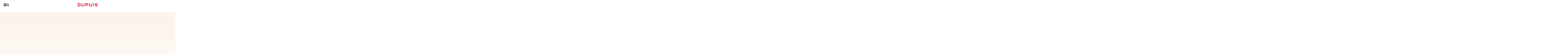

--- FILE ---
content_type: text/html; charset=UTF-8
request_url: https://dupuis.com/lucky-luke-new-look/bd/NL/lucky-luke-new-look-nr-12-de-neven-dalton/633
body_size: 98661
content:
<!DOCTYPE HTML>
<!--[if lt IE 7]><html class="no-js lt-ie9 lt-ie8 lt-ie7" lang="fr"><![endif]-->
<!--[if IE 7]><html class="no-js lt-ie9 lt-ie8" lang="fr"><![endif]-->
<!--[if IE 8]><html class="no-js lt-ie9" lang="fr"><![endif]-->
<!--[if gt IE 8]><html class="no-js" lang="fr"><![endif]-->
	<head>
		<meta charset="utf-8">
		<meta http-equiv="X-UA-Compatible" content="IE=edge,chrome=1">

		<title>De neven Dalton,  tome 12 van de stripreeks  Lucky Luke (new look), de Goscinny - Morris -  DUPUIS, uitgever van stripverhalen</title>
		<meta name="description" content="De neven Dalton,  tome 12 van de stripreeks  Lucky Luke (new look), de Goscinny - Morris -  DUPUIS, uitgever van stripverhalen. Lees gratis het begin van dit album online. In een hutje in de woestijn herdenken vier mannen hun illustere neven. Het zijn de gebroeders Dalton. Joe, William, Jack en Averell Dalton besluiten hun neven te wreken op Lucky Luke. Na een aantal kl">
		<link rel="canonical" href="https://www.dupuis.com//lucky-luke-new-look/bd/NL/lucky-luke-new-look-nr-12-de-neven-dalton/633">
		<meta name="copyright" content="2020 DUPUIS SA">
		<meta name="viewport" content="width=device-width, initial-scale=1.0, minimum-scale=1, user-scalable=yes">

		<!-- Disable iOS phone numbers auto-detect -->
		<meta name="format-detection" content="telephone=no">

		<!-- OpenGraph -->
		<meta property="og:title" content="De neven Dalton,  tome 12 van de stripreeks  Lucky Luke (new look), de Goscinny - Morris -  DUPUIS, uitgever van stripverhalen" />
		<meta property="og:url" content="https://www.dupuis.com//lucky-luke-new-look/bd/NL/lucky-luke-new-look-nr-12-de-neven-dalton/633" />
		<meta property="og:description" content="De neven Dalton,  tome 12 van de stripreeks  Lucky Luke (new look), de Goscinny - Morris -  DUPUIS,  uitgever van stripverhalen. Lees gratis het begin van dit album online. In een hutje in de woestijn herdenken vier mannen hun illustere neven. Het zijn de gebroeders Dalton. Joe, William, Jack en Averell Dalton besluiten hun neven te wreken op Lucky Luke. Na een aantal kl" />
		<meta property="og:locale" content="nl_NL" />
		<meta property="og:type" content="website">
		<meta property="og:image" content="https://bdi.dlpdomain.com/album/9789031434817-couv-M600x800.jpg">
		<meta property="og:image:type" content="image/jpeg">
		<meta property="og:site_name" content="Les Éditions Dupuis">
		<!-- Test it: https://developers.facebook.com/tools/debug/og/object/ -->
		<!-- ./END OpenGraph -->

		<!-- Twitter meta cards -->
		<meta name="twitter:card" content="summary">
		<meta name="twitter:site" content="@EditionsDupuis">
		<meta name="twitter:creator" content="@EditionsDupuis">
		<meta name="twitter:title" content="De neven Dalton,  tome 12 van de stripreeks  Lucky Luke (new look), de Goscinny - Morris -  DUPUIS, uitgever van stripverhalen" >
		<!-- Doc: https://dev.twitter.com/cards/overview -->
		<!-- Test: https://cards-dev.twitter.com/validator -->
		<!-- ./END Twitter meta cards -->
		
		<script defer src="/dist/ts/album.page.js"></script>
		

		<link rel="shortcut icon" href="/favicon.ico">
		<!-- http://realfavicongenerator.net/ pour générer les favicons -->

		<link href="https://fonts.googleapis.com/css?family=Montserrat:300,300i,400,400i,500,500i,700,700i&display=swap" rel="stylesheet">
		<link rel="stylesheet" href="/dist/css/fonts.css?v=20200908">
		<link rel="stylesheet" href="/dist/css/styles.css?v=20200923245">
	    <meta name="tdm-reservation" content="1">
	<script type="text/javascript" src="/dist/js/tarteaucitron119/tarteaucitron.js?v=1000" ></script>
<script type="text/javascript">
if (location.pathname !== '/seriebd/magic-7/10596' && location.pathname !== '/seriebd/les-soeurs-gremillet/15010') {
window.RY=(function(e){var t=["identify","track","trackLink","trackForm","transaction","page","profile","sync","consent","reject"];var n="realytics";var r=function(e){return!!(e&&(typeof e=="function"||typeof e=="object"))};var i=function(e,t){return function(){var n=Array.prototype.slice.call(arguments);if(!e[t])e[t]=[];e[t].push(n?n:[]);if(!e["_q"])e["_q"]=[];e["_q"].push(t)}};var s=function(r){for(var s=0;s < t.length;s++){var o=t[s];if(r)e[r][o]=i(e._q[r],o);else e[o]=e[n][o]=i(e._q[n],o)}};var o=function(t,r,i){var o=t?t:n;if(!e[o])e[o]={};if(!e._q[o])e._q[o]={};if(r)e._q[o]["init"]=[[r,i?i:null]];s(t)};if(!e._v){if(!e._q){e._q={};o(null,null,null)}e.init=function(e,n){var i=n?r(n)?n["name"]?n["name"]:null:n:null;if(i&&t)for(var s=0;s < t.length;s++)if(i==t[s]||i=="init")return;o(i,e,r(n)?n:null);var u=function(e){var t=document.createElement("script");t.type="text/javascript";t.async=true;t.src=("https:"==document.location.protocol?"https://":"http://")+e;var n=document.getElementsByTagName("script")[0];n.parentNode.insertBefore(t,n)};u("i.realytics.io/tc.js?cb="+(new Date).getTime());u("cdn-eu.realytics.net/realytics-1.2.min.js")}}return e})(window.RY||{});RY.init("ry-qwe106f5");RY.page();
} else {
	function deleteAllCookies() {
    var cookies = document.cookie.split(";");

    for (var i = 0; i < cookies.length; i++) {
        var cookie = cookies[i];
        var eqPos = cookie.indexOf("=");
        var name = eqPos > -1 ? cookie.substr(0, eqPos) : cookie;
        document.cookie = name.trim() + "=;expires=Thu, 01 Jan 1970 00:00:00 GMT";
    }
}
deleteAllCookies();
}

//window.tarteaucitronForceLanguage = 'nl';
</script>
<script type="text/javascript">
tarteaucitron.lang= 'nl';
tarteaucitron.init({
                "privacyUrl": "/catalogue/FR/statique/vie_privee.html", /* Privacy policy url */
                "bodyPosition": "bottom", /* or top to bring it as first element for accessibility */
                "hashtag": "#_dCookies", /* Open the panel with this hashtag  - #tarteaucitron*/
                "cookieName": "_dgdpr", /* Cookie name - tarteaucitron */
                "orientation": "bottom", /* Banner position (top - bottom - middle - popup) */
                "groupServices": false, /* Group services by category */
                "showDetailsOnClick": true, /* Click to expand the description */
                "serviceDefaultState": "wait", /* Default state (true - wait - false) */
                "showAlertSmall": false, /* Show the small banner on bottom right */
                "cookieslist": true, /* Show the cookie list */
    
                "showIcon": false, /* Show cookie icon to manage cookies */
                // "iconSrc": "", /* Optional: URL or base64 encoded image */
                "iconPosition": "BottomRight", /* Position of the icon between BottomRight, BottomLeft, TopRight and TopLeft */
                "adblocker": false, /* Show a Warning if an adblocker is detected */
                "DenyAllCta" : true, /* Show the deny all button */
                "AcceptAllCta" : true, /* Show the accept all button when highPrivacy on */
                "highPrivacy": true, /* HIGHLY RECOMMANDED Disable auto consent */
                "alwaysNeedConsent": false, /* Ask the consent for "Privacy by design" services */
    
                "handleBrowserDNTRequest": false, /* If Do Not Track == 1, disallow all */
                "removeCredit": true, /* Remove credit link */
                "moreInfoLink": true, /* Show more info link */
               // "useExternalCss": true, /* If false, the tarteaucitron.css file will be loaded */
                "useExternalJs": false, /* If false, the tarteaucitron.services.js file will be loaded */
                // "cookieDomain": ".my-multisite-domaine.fr", /* Shared cookie for subdomain website */
                "readmoreLink": "", /* Change the default readmore link pointing to tarteaucitron.io */
    
                "mandatory": true, /* Show a message about mandatory cookies */
                "mandatoryCta": true, /* Show the disabled accept button when mandatory on */
    
                // "customCloserId": "", /* Optional a11y: Custom element ID used to open the panel */
                "googleConsentMode": true, /* Enable Google Consent Mode v2 for Google ads and GA4 */
    
                "partnersList": false /* Details the number of partners on the popup and middle banner */
            });
			
			//window.tarteaucitronForceLanguage = 'nl';
</script>
	</head>
	<body data-lang="NL">

 		<header class="main-header">

			<nav class="main-nav">
				<div class="grid">
					<div class="grid__row">
						<div class="grid__col-16--xxs">
							<div class="grid__justify-space-between grid__align-center">
								<a href="#" class="menu-burger"></a>
								<a href="#" class="close-burger"><span></span><span></span></a>

								<a href="/catalogue/NL/accueil.html" class="main-logo">Dupuis</a>

								<ul class="menu menu-primary">
									<li class="search-block">
									<form class="form-search" name=formu2  action="/catalogue/NL/moteur_recherche_menu.html" method="post">
										<input type="text" name="nom" class="search-input nom" id=nom placeholder="Zoeken of dupuis.com">
										<input type=hidden name=langue value=NL>
											<!--<input id="input-search-2 nom" type="text" name="nom " id=nom_mobile class="search-input" placeholder="Rechercher un auteur, une série...">-->
											<button type="submit"><i class="icon icon--loupe ">
<svg version="1.2" baseProfile="tiny" xmlns="http://www.w3.org/2000/svg" xmlns:xlink="http://www.w3.org/1999/xlink" x="0px"
	 y="0px" width="265.7px" height="270px" viewBox="0 0 265.7 270" overflow="visible" xml:space="preserve">
<defs>
</defs>
<path d="M260.1,237.3l-50.7-50.7c14.7-19.5,23.7-43.8,23.7-70.2C233.1,52.2,180.6,0,116.4,0S0,52.2,0,116.4s52.2,116.4,116.4,116.4
	c24,0,46.5-7.5,65.1-20.1c0.3,0.3,0.3,0.3,0.6,0.6l51,51c3.6,3.6,8.7,5.7,13.5,5.7c4.8,0,9.9-1.8,13.5-5.7
	C267.6,256.8,267.6,244.8,260.1,237.3z M116.4,194.7c-43.2,0-78.3-35.1-78.3-78.3c0-43.2,35.1-78.3,78.3-78.3s78.3,35.1,78.3,78.3
	S159.6,194.7,116.4,194.7z"/>
</svg>
</i></button>
											<div class="selection"></div>
											<div class="search-bar--dropdown">
												<span class="dropwdown"></span>
											</div>
											<a href="#" class="clear-input link space-mt-x1" data-input="input-search-2">Annuleren</a>
										</form>
									</li>
								
									<li><a href="/catalogue/NL/parutions.html">Uitgaven</a></li>
									<li class="dropdown">
										<a href="/catalogue/NL/index.html">catalogus</a>
										<div class="megamenu">
											<a href="/catalogue/NL/index.html" class="megamenu__back">Catalogus</a>
											<div class="grid">
												<div class="grid__row">
													<!--<div class="grid__col-16--xxs grid__col-3--m">
														<ul class="main-menu">
															<li>
																<a href="/catalogue/NL/nouveautes.html">Nouveautés</a>
															</li>
															<li>
																<a href="/catalogue/NL/best_sellers.html">Best Sellers</a>
															</li>
															<li>
																<a href="/catalogue/NL/coup_de_coeur_presse.html">Coup de <span class="hearth">&#10084;</span> presse</a>
															</li>
															<li>
																<a href="/catalogue/NL/choix_du_lecteur.html">Choix du lecteur</a>
															</li>
														</ul>
														<img src="/dist/img/cedric.png" alt="" class="u-dn u-db--m">
													</div>-->
													<div class="grid__col-16--xxs grid__col-3--m">
														<div class="widget">
															<h4 class="widget-title">Genres</h4>
															<ul class="menu -two-cols">
																<li><a href="/catalogue/NL/actie_avontuur.html">Actie / avontuur</a></li>
																<li><a href="/catalogue/NL/biopic.html">Biopic</a></li>
																<li><a href="/catalogue/NL/drama.html">Drama</a></li>
																<li><a href="/catalogue/NL/fantastisch.html">Fantastisch</a></li>
																<li><a href="/catalogue/NL/fantasy.html">Fantasy</a></li>
																<li><a href="/catalogue/NL/historisch.html">Historisch</a></li>
																<li><a href="/catalogue/NL/horor.html">Horror</a></li>
																<li><a href="/catalogue/NL/humor.html">Humor</a></li>
																<li><a href="/catalogue/NL/detective.html">Detective</a></li>
																<li><a href="/catalogue/NL/science_fiction.html">Science-Fiction</a></li>
																<li><a href="/catalogue/NL/sport.html">Sport</a></li>
																<li><a href="/catalogue/NL/thriller.html">Thriller</a></li>
																<li><a href="/catalogue/NL/slice_of_life.html">Slice of life</a></li>
																<li><a href="/catalogue/NL/western.html">Western</a></li>
																<li class="highlight"><a href="/catalogue/NL/index.html">Catalogus</a></li>
															</ul>
														</div>
													</div>
													<div class="grid__col-16--xxs grid__col-6--m">
														<div class="grid__row">
															<div class="grid__col-8--xxs grid__col-8--m">
																<div class="widget">
																	<h4 class="widget-title">Types</h4>
																	<ul class="menu">
																		<li><a href="/catalogue/NL/voor_peuters_en_kleuters.html">Voor peuters en kleuters</a></li>
																		<li><a href="/catalogue/NL/jeugd.html">Jeugd</a></li>
																		<li><a href="/catalogue/NL/voor_het_hele_gezin.html">Voor het hele gezin</a></li>
																		<li><a href="/catalogue/NL/jong_wolwassenen.html">(Jong) volwassenen</a></li>
																	</ul>
																</div>
															</div>
															<div class="grid__col-8--xxs grid__col-8--m">
																<div class="widget">
																	<h4 class="widget-title">Labels</h4>
																	<ul class="menu">
																		<li><a href="/label/NL/1/vrij_vlucht.html">Vrije Vlucht</a>
																	    <li><a href="/label/NL/3/champaka.html">Champaka</a>
																		<li><a href="/label/NL/4/zephyr.html">Zephyr</a>
																	</ul>
																</div>
															</div>
															<!--<div class="grid__col-16--xxs">
																<hr>
																<div class="push-megamenu">
																	<a href="https://www.spirou.com" target=_blank>
																		<figure><img src="/v5/img/footers/SPIROU-4580.jpg"></figure>
																		<span class="push-megamenu__content">
																			<span class="push-megamenu__title">Le journal Spirou</span>
																			<span class="push-megamenu__meta">n°4580 du 21 janvier</span>
																			<label>Découvrir le journal</label>
																		</span>
																	</a>
																</div>
															</div>-->
														</div>
													</div>
													<!--
													Afficher 4 couv aléatoirement
													-->
													<div class="grid__col-16--xxs grid__col-4--m grid--nested">
														<div class="highlight-megamenu">
														<div class="inner">
<a href="/buck-danny-origines/bd/NL/buck-danny-origines-nr-4-buck-danny-origins-4-sc/137764">
<span class="couv_ratio"><img class="js-lazy" src="[data-uri]" data-src="https://bdi.dlpdomain.com/album/9789031441877-couv-M200x275.jpg" data-width="217" data-height="287" alt="Buck Danny - Origines Tome 4 - Buck Danny Origins 4 SC">
</span>
</a>
</div>
<div class="inner">
<a href="/het-formidabele-bestiarium/bd/NL/het-formidabele-bestiarium-nr-3-fauna-en-symboliek-3/138016">
<span class="couv_ratio"><img class="js-lazy" src="[data-uri]" data-src="https://bdi.dlpdomain.com/album/9789031441938-couv-M200x275.jpg" data-width="241" data-height="318" alt="Het formidabele bestiarium Tome 3 - Fauna en symboliek 3">
</span>
</a>
</div>
<div class="inner">
<a href="/guust-flater-best-of/bd/NL/guust-flater-best-of-nr-8-guust-flater-best-of-11/132242">
<span class="couv_ratio"><img class="js-lazy" src="[data-uri]" data-src="https://bdi.dlpdomain.com/album/9789031441587-couv-M200x275.jpg" data-width="217" data-height="287" alt="Guust Flater Best-Of  Tome 8 - Guust Flater best of 11">
</span>
</a>
</div>
<div class="inner">
<a href="/kid-paddle/bd/NL/kid-paddle-nr-21-kid-paddle-21/138008">
<span class="couv_ratio"><img class="js-lazy" src="[data-uri]" data-src="https://bdi.dlpdomain.com/album/9789031441969-couv-M200x275.jpg" data-width="217" data-height="287" alt="Kid Paddle Tome 21 - Kid Paddle 21">
</span>
</a>
</div>

														</div>
													</div>
												</div>
											</div>
										</div>
									</li>
								</ul>

								<ul class="shopping-menu">
									<li>
										<a href="#" class="trigger-search" data-sidebar="searchbar">
											<span><i class="icon icon--loupe ">
<svg version="1.2" baseProfile="tiny" xmlns="http://www.w3.org/2000/svg" xmlns:xlink="http://www.w3.org/1999/xlink" x="0px"
	 y="0px" width="265.7px" height="270px" viewBox="0 0 265.7 270" overflow="visible" xml:space="preserve">
<defs>
</defs>
<path d="M260.1,237.3l-50.7-50.7c14.7-19.5,23.7-43.8,23.7-70.2C233.1,52.2,180.6,0,116.4,0S0,52.2,0,116.4s52.2,116.4,116.4,116.4
	c24,0,46.5-7.5,65.1-20.1c0.3,0.3,0.3,0.3,0.6,0.6l51,51c3.6,3.6,8.7,5.7,13.5,5.7c4.8,0,9.9-1.8,13.5-5.7
	C267.6,256.8,267.6,244.8,260.1,237.3z M116.4,194.7c-43.2,0-78.3-35.1-78.3-78.3c0-43.2,35.1-78.3,78.3-78.3s78.3,35.1,78.3,78.3
	S159.6,194.7,116.4,194.7z"/>
</svg>
</i></span>
										</a>
									</li>
									<!--<li>
										<a href="#" class="trigger-cart" data-sidebar="cartbar" id=_cart>
											<span><i class="icon icon--cart ">
 <svg version="1.2" baseProfile="tiny" xmlns="http://www.w3.org/2000/svg" xmlns:xlink="http://www.w3.org/1999/xlink" x="0px"
	 y="0px" width="300.5px" height="237px" viewBox="0 0 300.5 237" overflow="visible" xml:space="preserve">
<defs>
</defs>
<path d="M118.3,184c-4,0-7-3-8-6l-65-161h-37c-11,0-11-17,0-17h42c4,0,7,2,8,6l9,22h217c9,0,18,7,16,16l-21,87
	c-3,9-8,17-17,17h-147l8,19h145c11,0,11,17,0,17L118.3,184L118.3,184z M141.3,190c13,0,23,11,23,23c0,13-10,24-23,24
	c-13,0-23-11-23-24C118.3,201,128.3,190,141.3,190z M239.3,190c13,0,24,11,24,23c0,13-11,24-24,24c-12,0-23-11-23-24
	C216.3,201,227.3,190,239.3,190z"/>
</svg>
</i></span>
											<span class="badge item_panier">0</span>
										</a>
									</li>-->
								</ul>
							</div>
						</div>
					</div>
				</div>
			</nav>
		</header>
		
		<aside class="sidebar sidebar-search" id="searchbar">
			<header class="sidebar__header">
				<a href="#" class="close-sidebar">
					<i class="icon--close"><span></span><span></span></i>
				</a>
			</header>
			<div class="sidebar__content grid__align-center">
				<div class="grid">
					<div class="grid__row">
						<div class="search-bar grid__col-16--xxs grid__push-1--m grid__col-14--m space-mb-x4">
						<form class="form-search" name=formu  action="/catalogue/NL/moteur_recherche_menu.html" method="post">
							
								<input type="text" name="nom" class="search-input nom" id=nom placeholder="Zoeken op dupuis.com" autocomplete= "off" >
								<button class="space-mx-auto space-mr-0--s"><i class="icon icon--loupe ">
<svg version="1.2" baseProfile="tiny" xmlns="http://www.w3.org/2000/svg" xmlns:xlink="http://www.w3.org/1999/xlink" x="0px"
	 y="0px" width="265.7px" height="270px" viewBox="0 0 265.7 270" overflow="visible" xml:space="preserve">
<defs>
</defs>
<path d="M260.1,237.3l-50.7-50.7c14.7-19.5,23.7-43.8,23.7-70.2C233.1,52.2,180.6,0,116.4,0S0,52.2,0,116.4s52.2,116.4,116.4,116.4
	c24,0,46.5-7.5,65.1-20.1c0.3,0.3,0.3,0.3,0.6,0.6l51,51c3.6,3.6,8.7,5.7,13.5,5.7c4.8,0,9.9-1.8,13.5-5.7
	C267.6,256.8,267.6,244.8,260.1,237.3z M116.4,194.7c-43.2,0-78.3-35.1-78.3-78.3c0-43.2,35.1-78.3,78.3-78.3s78.3,35.1,78.3,78.3
	S159.6,194.7,116.4,194.7z"/>
</svg>
</i></button>
								<div class="selection"></div>
								<div class="search-bar--dropdown">
									<div class="grid">
										<div class="grid__row">
											<div class="grid__col-16--xxs grid__push-1--m grid__col-13--m">
											<div class="selection"></div>
												<span class="dropwdown"></span>
											</div>
										</div>
									</div>
								</div>
							</form>

							<div class="u-tar">
								<a href="/catalogue/NL/recherche.html" class="link space-mt-x1">Geavanceerd zoeken</a>
							</div>

							<h3 class="u-tac space-mb-x2 space-mt-x6">De meest gezochte</h3>

							<ul class="top-research u-tac">
								<li><a href="/catalogue/NL/Robbedoes/moteur_recherche.html">Robbedoes</a></li>
								<li><a href="/catalogue/NL/Michel+Vaillant/moteur_recherche.html">Michel Vaillant</a></li>
								<li><a href="/catalogue/NL/Vrije+Vlucht/moteur_recherche.html">Vrije Vlucht</a></li>
								<li><a href="/catalogue/NL/Guust/moteur_recherche.html">Guust</a></li>
								<li><a href="/catalogue/NL/Mooie+Navels/moteur_recherche.html">Mooie Navels</a></li>
								<li><a href="/catalogue/NL/Bollie+en+Billie/moteur_recherche.html">Bollie en Billie</a></li>
							</ul>

							<div class="u-tac space-mt-x10">
								<img src="/dist/img/search.jpg">
							</div>
						</div>
					</div>
				</div>
			</div>
		</aside>

		
		
		<main class="main ">


		<section class="product">

			<div class="breadcrumb js-reveal">
				<div class="grid">
					<div class="grid__row">
						<div class="grid__col-16--xxs">
							<ul>
								<li><a href="/catalogue/NL/accueil.html">Home</a></li>
								<li><a href="/catalogue/NL/index.html">Catalogus</a></li>
								<li><a href="/seriebd/NL/lucky-luke-new-look/78">Lucky Luke (new look)</a></li>
								<li>Lucky Luke (new look)  nr.&nbsp;12 - De neven Dalton</li>
							</ul>
						</div>
					</div>
				</div>
			</div>

			<div class="grid">
				<div class="grid__row">
					<div class="grid__col-10--xxs grid__push-3--xxs grid__col-6--m grid__push-1--m grid--nested">
						<figure class="product__img js-reveal">
							<div class="inner">
							<span class="couv_ratio ">
								<img  src="[data-uri]" data-src="https://bdi.dlpdomain.com/album/9789031434817-couv-M700x1200.jpg" class="js-lazy" data-width="217" data-height="287" >
							</span>
							</div>
							<ul class="product__meta js-reveal">
						<!--	<li>
<a href="/catalogue/lucky-luke-new-look/bd/reader/lucky-luke-new-look-nr-12-de-neven-dalton/5189450" class="btn_reader_bd_album" data-listener="true">
<i class="icon icon--book-open">
<svg version="1.2" baseProfile="tiny" xmlns="http://www.w3.org/2000/svg" xmlns:xlink="http://www.w3.org/1999/xlink" x="0px" y="0px" width="299.9px" height="226.6px" viewBox="0 0 299.9 226.6" overflow="visible" xml:space="preserve">
<defs>
</defs>
<path d="M150,226.6h-13.7c-2.8,0-5.1-2.3-5.1-5.1c0-11.6-19.7-12-19.9-12c-0.2,0-0.4,0-0.7-0.1L4.4,194.8c-2.5-0.4-4.4-2.5-4.4-5.1
V20.5c0-2.8,2.3-5.1,5.1-5.1s5.1,2.3,5.1,5.1v164.7l101.5,14.1c9.3,0.2,25.6,4.1,29,17.1h9.2c2.8,0,5.1,2.3,5.1,5.1
C155.1,224.3,152.8,226.6,150,226.6L150,226.6z"/>
<path d="M163.7,226.6H150c-2.8,0-5.1-2.3-5.1-5.1c0-2.8,2.3-5.1,5.1-5.1h9.2c3.4-13,19.7-16.9,29-17.1l101.5-14.1V20.5
c0-2.8,2.3-5.1,5.1-5.1c2.8,0,5.1,2.3,5.1,5.1v169.2c0,2.6-1.9,4.7-4.4,5.1l-106.2,14.7c-0.2,0-0.4,0.1-0.7,0.1
c-0.2,0-19.9,0.4-19.9,12C168.8,224.3,166.5,226.6,163.7,226.6L163.7,226.6z"/>
<path d="M279.4,1.3c-1.1-1-2.6-1.4-4.1-1.2l-93.2,14.8c-14,2.5-22.8,6.6-28.2,10.8v186.9c0.8-0.9,1.3-2.1,1.3-3.4
c0-12.7,13.3-15.8,14.4-16l107.3-17.6c2.5-0.4,4.3-2.5,4.3-5.1dist.1C281.2,3.6,280.5,2.1,279.4,1.3z"/>
<path d="M146.2,25.6c-5.5-4.2-14.2-8.3-28.3-10.9L24.7,0.1c-1.5-0.2-3,0.2-4.1,1.2s-1.8,2.4-1.8,3.9v165.3c0,2.5,1.8,4.7,4.3,5.1
l107.4,17.5c1.2,0.3,14.4,3.4,14.4,16c0,1.3,0.5,2.5,1.3,3.4V25.6L146.2,25.6z"/>
</svg>
</i><span>Doorbladeren</span>
</a>
</li>-->
			
							<li class="u-dn--s">
								<a href="#">
									<i class="icon icon--marker ">
<svg height='300' width='300'  fill="#ffffff" xmlns="http://www.w3.org/2000/svg" xmlns:xlink="http://www.w3.org/1999/xlink" version="1.1" x="0px" y="0px" viewBox="0 0 64 64" enable-background="new 0 0 64 64" xml:space="preserve"><g><path d="M32,2c-12.1,0-22,9.9-22,22c0,11.6,19.6,36.2,20.4,37.3c0.4,0.5,1,0.8,1.6,0.8s1.2-0.3,1.6-0.8C34.4,60.2,54,35.6,54,24   C54,11.9,44.1,2,32,2z M32,33c-5.5,0-10-4.5-10-10s4.5-10,10-10s10,4.5,10,10S37.5,33,32,33z"></path></g></svg></i>
								</a>
							</li>
						</ul>
						</figure>

						
					</div>
					<div class="grid__col-16--xxs grid__col-12--s grid__push-2--s grid__col-7--m grid__push-1--m grid__col-6--l grid__push-2--l">
						<div class="product__info js-reveal">
						<a href="/lucky-luke-new-look/bd/NL/lucky-luke-new-look-de-bende-van-joss-jamon/632" class="product__nav prev" title="Voir l'album précédent"></a>
						<a href="/lucky-luke-new-look/bd/NL/lucky-luke-new-look-de-rechter/634" class="product__nav next" title="Voir l'album suivant"></a>

							<div class="product__tags space-mb-x3">
							<a href="#" style="color: #69adef;">Humor</a>
<a href="#" style="color: #da9461;">Western</a>

							</div>
							<h4><a href="/auteurbd/NL/goscinny/95">Goscinny</a> - <a href="/auteurbd/NL/morris/93">Morris</a></h4>
							<h1 class="product__title">
								<a href="/seriebd/NL/lucky-luke-new-look/78">Lucky Luke (new look)</a><small> nr.&nbsp;12 - De neven Dalton</small>
							</h1>


							
							
							<div class="product__resume">
							<p>In een hutje in de woestijn herdenken vier mannen hun illustere neven. Het zijn de gebroeders Dalton. Joe, William, Jack en Averell Dalton besluiten hun neven te wreken op Lucky Luke. Na een aantal klungelige pogingen gaan de Daltons zich trainen en weten snel naam te maken als desperados. Ze belegeren de stad waar Lucky Luke zich bevindt. Om de bevolking te redden geeft Lucky Luke zich over. De Daltons vragen Lucky Luke om met hun bende mee te doen. Om ze goed in de gaten te kunnen houden hapt Lucky Luke toe.</p>
							</div>
							
									</div>


							
						<hr style="display:none;">
							<div class="product__editions" style="display:none;">
								<h4>Alle edities</h4>
								<ul>
								
							
								</ul>
							</div>
						</div>
					</div>
				</div>
			</div>
		</section>

		<section class="space-my-x6 space-my-x10--s" id="resume">
			<div class="grid">
				<div class="grid__row">
					<div class="grid__col-16--xxs grid__col-14--l grid__push-1--l">
						<div class="tabs js-reveal">
							<ul class="tabs__list">
								<li><a href="#">Samenvatting</a></li>
								<li ><a href="#">Over dit album</a></li>
								<span class="cursor"></span>
							</ul>

							<div class="tabs__container">
								<div class="tabs__item">
									<div class="grid__row">
										<!--
											Pour enlever le visuel, il faut donc retiré la colonne du visuel,
											et changer la classe "grid__col-8--m" en "grid__push-3--m grid__col-10--m" à la première colonne 
											Exemple sur l'onglet "A propos"
										-->

										<!--
											Pour cacher du contenu, il faut un lien portant la class "show-content" et un container <div> ayant la class "hidden-content".
										-->
										<div class="grid__col-16--xxs grid__push-3--m grid__col-10--m"">
											<div class="wysiwyg">
												<h2>Samenvatting</h2>
												
												<p>In een hutje in de woestijn herdenken vier mannen hun illustere neven. Het zijn de gebroeders Dalton. Joe, William, Jack en Averell Dalton besluiten hun neven te wreken op Lucky Luke. Na een aantal klungelige pogingen gaan de Daltons zich trainen en weten snel naam te maken als desperados. Ze belegeren de stad waar Lucky Luke zich bevindt. Om de bevolking te redden geeft Lucky Luke zich over. De Daltons vragen Lucky Luke om met hun bende mee te doen. Om ze goed in de gaten te kunnen houden hapt Lucky Luke toe.</p>
																						</div>
										</div>
										
									</div>
								</div>
								<div class="tabs__item">
									<div class="grid__row">
										<div class="grid__col-16--xxs grid__push-3--m grid__col-10--m">
											<div class="wysiwyg">
												<h2 class="u-tac">Over dit album</h2>
												<!--
													Pour construire une grille dans le Wysiwyg,
													il suffit de faire un liste (<ul>) et d'y ajouter la classe "columns-<nombre de colonnes>"
												-->
												<ul class="columns-3">
													<li><label class="label">Gepubliceerd op :</label><strong>07/03/2018</strong></li>
													<li><label class="label">Inkleurder :</label><strong>N/A</strong></li>	
													<li><label class="label">Aantal pagina's :</label><strong>48&nbsp;pages&nbsp;kleur</strong></li>
													<li><label class="label">Genre : </label><strong>Humor</strong>
<strong>Western</strong>
</li>
													<li><label class="label">Lezerspubliek : </label><strong>Voor iedereen</strong></li>										
													<li><label class="label">Dimensies : </label><strong>287mm (H) / 217mm (L)</strong></li>
													<li><label class="label">Collectie : </label><strong>Dupuis "Alle Leeftijden"</strong></li>
													<li><label class="label">Type :</label><strong>Softcover album </strong></li>
													<li><label class="label">ISBN: </label><strong>9789031434817</strong></li>
												</ul>
											</div>
										</div>
									</div>
								</div>
								</div>
						</div>
					</div>
				</div>
			</div>
		</section>


		<!--
			SECTION CROSS SELLINGS

			Pour activer le carousel pour mobile, il faut mettre la classe "cross-selling" a l'élément "grid__row"
			Pour les onglets, cf section précédente
		-->
		<section class="space-my-x6 space-my-x10--s" >
			<div class="grid">
				<div class="grid__row">
					<div class="grid__col-16--xxs grid__push-1--m grid__col-14--m">
						<div class="wysiwyg js-reveal">
							<h2 class="u-tac">Ontdek ook</h2>
						</div>
					</div>
					<div class="grid__col-16--xxs">
						<div class="tabs js-reveal">
							<ul class="tabs__list">
								
								 <li ><a href="#">In dezelfde reeks</a></li>
								<li><a href="#" >Ze lijken op elkaar</a></li>
								<span class="cursor"></span>
							</ul>

							<div class="tabs__container">
							<div class="tabs__item">
<div class="grid__row cross-selling">

<div class="grid__col-8--xxs js-reveal grid__col-4--s grid--nested">
<div class="carousel__item carousel__item--catalogue space-px-x1">
<figure class="carousel__item--img">
<div class="inner">
<a href="/lucky-luke-new-look/bd/NL/lucky-luke-new-look-nr-31-tortillas-voor-de-daltons/652">
<span class="couv_ratio"><img data-flickity-lazyload="https://bdi.dlpdomain.com/album/9789031401949-couv-M300x900.jpg" data-width="217" data-height="287" alt="Lucky Luke (new look) Tome 12 - De neven Dalton">
</span>
</a>
</div>
<div class="carousel__item--action">
<a href="/catalogue/lucky-luke-new-look/bd/reader/lucky-luke-new-look-nr-31-tortillas-voor-de-daltons/2101940" class="btn_reader_bd"><i class="icon icon--book-open">
<svg version="1.2" baseProfile="tiny" xmlns="http://www.w3.org/2000/svg" xmlns:xlink="http://www.w3.org/1999/xlink" x="0px" y="0px" width="299.9px" height="226.6px" viewBox="0 0 299.9 226.6" overflow="visible" xml:space="preserve">
<defs>
</defs>
<path d="M150,226.6h-13.7c-2.8,0-5.1-2.3-5.1-5.1c0-11.6-19.7-12-19.9-12c-0.2,0-0.4,0-0.7-0.1L4.4,194.8c-2.5-0.4-4.4-2.5-4.4-5.1
V20.5c0-2.8,2.3-5.1,5.1-5.1s5.1,2.3,5.1,5.1v164.7l101.5,14.1c9.3,0.2,25.6,4.1,29,17.1h9.2c2.8,0,5.1,2.3,5.1,5.1
C155.1,224.3,152.8,226.6,150,226.6L150,226.6z"/>
<path d="M163.7,226.6H150c-2.8,0-5.1-2.3-5.1-5.1c0-2.8,2.3-5.1,5.1-5.1h9.2c3.4-13,19.7-16.9,29-17.1l101.5-14.1V20.5
c0-2.8,2.3-5.1,5.1-5.1c2.8,0,5.1,2.3,5.1,5.1v169.2c0,2.6-1.9,4.7-4.4,5.1l-106.2,14.7c-0.2,0-0.4,0.1-0.7,0.1
c-0.2,0-19.9,0.4-19.9,12C168.8,224.3,166.5,226.6,163.7,226.6L163.7,226.6z"/>
<path d="M279.4,1.3c-1.1-1-2.6-1.4-4.1-1.2l-93.2,14.8c-14,2.5-22.8,6.6-28.2,10.8v186.9c0.8-0.9,1.3-2.1,1.3-3.4
c0-12.7,13.3-15.8,14.4-16l107.3-17.6c2.5-0.4,4.3-2.5,4.3-5.1dist.1C281.2,3.6,280.5,2.1,279.4,1.3z"/>
<path d="M146.2,25.6c-5.5-4.2-14.2-8.3-28.3-10.9L24.7,0.1c-1.5-0.2-3,0.2-4.1,1.2s-1.8,2.4-1.8,3.9v165.3c0,2.5,1.8,4.7,4.3,5.1
l107.4,17.5c1.2,0.3,14.4,3.4,14.4,16c0,1.3,0.5,2.5,1.3,3.4V25.6L146.2,25.6z"/>
</svg>
</i></a>
</div>
</figure>
<h4 class="carousel__item--title">Nr.31 - Tortillas voor de Daltons</h4>
</div>

	</div>

<div class="grid__col-8--xxs js-reveal grid__col-4--s grid--nested">
<div class="carousel__item carousel__item--catalogue space-px-x1">
<figure class="carousel__item--img">
<div class="inner">
<a href="/lucky-luke-new-look/bd/NL/lucky-luke-new-look-nr-30-calamity-jane/651">
<span class="couv_ratio"><img data-flickity-lazyload="https://bdi.dlpdomain.com/album/9789031401932-couv-M300x900.jpg" data-width="213" data-height="295" alt="Lucky Luke (new look) Tome 12 - De neven Dalton">
</span>
</a>
</div>
<div class="carousel__item--action">
<a href="/catalogue/lucky-luke-new-look/bd/reader/lucky-luke-new-look-nr-30-calamity-jane/2101930" class="btn_reader_bd"><i class="icon icon--book-open">
<svg version="1.2" baseProfile="tiny" xmlns="http://www.w3.org/2000/svg" xmlns:xlink="http://www.w3.org/1999/xlink" x="0px" y="0px" width="299.9px" height="226.6px" viewBox="0 0 299.9 226.6" overflow="visible" xml:space="preserve">
<defs>
</defs>
<path d="M150,226.6h-13.7c-2.8,0-5.1-2.3-5.1-5.1c0-11.6-19.7-12-19.9-12c-0.2,0-0.4,0-0.7-0.1L4.4,194.8c-2.5-0.4-4.4-2.5-4.4-5.1
V20.5c0-2.8,2.3-5.1,5.1-5.1s5.1,2.3,5.1,5.1v164.7l101.5,14.1c9.3,0.2,25.6,4.1,29,17.1h9.2c2.8,0,5.1,2.3,5.1,5.1
C155.1,224.3,152.8,226.6,150,226.6L150,226.6z"/>
<path d="M163.7,226.6H150c-2.8,0-5.1-2.3-5.1-5.1c0-2.8,2.3-5.1,5.1-5.1h9.2c3.4-13,19.7-16.9,29-17.1l101.5-14.1V20.5
c0-2.8,2.3-5.1,5.1-5.1c2.8,0,5.1,2.3,5.1,5.1v169.2c0,2.6-1.9,4.7-4.4,5.1l-106.2,14.7c-0.2,0-0.4,0.1-0.7,0.1
c-0.2,0-19.9,0.4-19.9,12C168.8,224.3,166.5,226.6,163.7,226.6L163.7,226.6z"/>
<path d="M279.4,1.3c-1.1-1-2.6-1.4-4.1-1.2l-93.2,14.8c-14,2.5-22.8,6.6-28.2,10.8v186.9c0.8-0.9,1.3-2.1,1.3-3.4
c0-12.7,13.3-15.8,14.4-16l107.3-17.6c2.5-0.4,4.3-2.5,4.3-5.1dist.1C281.2,3.6,280.5,2.1,279.4,1.3z"/>
<path d="M146.2,25.6c-5.5-4.2-14.2-8.3-28.3-10.9L24.7,0.1c-1.5-0.2-3,0.2-4.1,1.2s-1.8,2.4-1.8,3.9v165.3c0,2.5,1.8,4.7,4.3,5.1
l107.4,17.5c1.2,0.3,14.4,3.4,14.4,16c0,1.3,0.5,2.5,1.3,3.4V25.6L146.2,25.6z"/>
</svg>
</i></a>
</div>
</figure>
<h4 class="carousel__item--title">Nr.30 - Calamity Jane</h4>
</div>

	</div>

<div class="grid__col-8--xxs js-reveal grid__col-4--s grid--nested">
<div class="carousel__item carousel__item--catalogue space-px-x1">
<figure class="carousel__item--img">
<div class="inner">
<a href="/lucky-luke-new-look/bd/NL/lucky-luke-new-look-nr-29-prikkeldraad-in-de-prairie/650">
<span class="couv_ratio"><img data-flickity-lazyload="https://bdi.dlpdomain.com/album/9789031401925-couv-M300x900.jpg" data-width="213" data-height="295" alt="Lucky Luke (new look) Tome 12 - De neven Dalton">
</span>
</a>
</div>
<div class="carousel__item--action">
<a href="/catalogue/lucky-luke-new-look/bd/reader/lucky-luke-new-look-nr-29-prikkeldraad-in-de-prairie/2101920" class="btn_reader_bd"><i class="icon icon--book-open">
<svg version="1.2" baseProfile="tiny" xmlns="http://www.w3.org/2000/svg" xmlns:xlink="http://www.w3.org/1999/xlink" x="0px" y="0px" width="299.9px" height="226.6px" viewBox="0 0 299.9 226.6" overflow="visible" xml:space="preserve">
<defs>
</defs>
<path d="M150,226.6h-13.7c-2.8,0-5.1-2.3-5.1-5.1c0-11.6-19.7-12-19.9-12c-0.2,0-0.4,0-0.7-0.1L4.4,194.8c-2.5-0.4-4.4-2.5-4.4-5.1
V20.5c0-2.8,2.3-5.1,5.1-5.1s5.1,2.3,5.1,5.1v164.7l101.5,14.1c9.3,0.2,25.6,4.1,29,17.1h9.2c2.8,0,5.1,2.3,5.1,5.1
C155.1,224.3,152.8,226.6,150,226.6L150,226.6z"/>
<path d="M163.7,226.6H150c-2.8,0-5.1-2.3-5.1-5.1c0-2.8,2.3-5.1,5.1-5.1h9.2c3.4-13,19.7-16.9,29-17.1l101.5-14.1V20.5
c0-2.8,2.3-5.1,5.1-5.1c2.8,0,5.1,2.3,5.1,5.1v169.2c0,2.6-1.9,4.7-4.4,5.1l-106.2,14.7c-0.2,0-0.4,0.1-0.7,0.1
c-0.2,0-19.9,0.4-19.9,12C168.8,224.3,166.5,226.6,163.7,226.6L163.7,226.6z"/>
<path d="M279.4,1.3c-1.1-1-2.6-1.4-4.1-1.2l-93.2,14.8c-14,2.5-22.8,6.6-28.2,10.8v186.9c0.8-0.9,1.3-2.1,1.3-3.4
c0-12.7,13.3-15.8,14.4-16l107.3-17.6c2.5-0.4,4.3-2.5,4.3-5.1dist.1C281.2,3.6,280.5,2.1,279.4,1.3z"/>
<path d="M146.2,25.6c-5.5-4.2-14.2-8.3-28.3-10.9L24.7,0.1c-1.5-0.2-3,0.2-4.1,1.2s-1.8,2.4-1.8,3.9v165.3c0,2.5,1.8,4.7,4.3,5.1
l107.4,17.5c1.2,0.3,14.4,3.4,14.4,16c0,1.3,0.5,2.5,1.3,3.4V25.6L146.2,25.6z"/>
</svg>
</i></a>
</div>
</figure>
<h4 class="carousel__item--title">Nr.29 - Prikkeldraad in de prairie</h4>
</div>

	</div>

<div class="grid__col-8--xxs js-reveal grid__col-4--s grid--nested">
<div class="carousel__item carousel__item--catalogue space-px-x1">
<figure class="carousel__item--img">
<div class="inner">
<a href="/lucky-luke-new-look/bd/NL/lucky-luke-new-look-nr-28-het-escorte/649">
<span class="couv_ratio"><img data-flickity-lazyload="https://bdi.dlpdomain.com/album/9789031401918-couv-M300x900.jpg" data-width="213" data-height="295" alt="Lucky Luke (new look) Tome 12 - De neven Dalton">
</span>
</a>
</div>
<div class="carousel__item--action">
<a href="/catalogue/lucky-luke-new-look/bd/reader/lucky-luke-new-look-nr-28-het-escorte/2101910" class="btn_reader_bd"><i class="icon icon--book-open">
<svg version="1.2" baseProfile="tiny" xmlns="http://www.w3.org/2000/svg" xmlns:xlink="http://www.w3.org/1999/xlink" x="0px" y="0px" width="299.9px" height="226.6px" viewBox="0 0 299.9 226.6" overflow="visible" xml:space="preserve">
<defs>
</defs>
<path d="M150,226.6h-13.7c-2.8,0-5.1-2.3-5.1-5.1c0-11.6-19.7-12-19.9-12c-0.2,0-0.4,0-0.7-0.1L4.4,194.8c-2.5-0.4-4.4-2.5-4.4-5.1
V20.5c0-2.8,2.3-5.1,5.1-5.1s5.1,2.3,5.1,5.1v164.7l101.5,14.1c9.3,0.2,25.6,4.1,29,17.1h9.2c2.8,0,5.1,2.3,5.1,5.1
C155.1,224.3,152.8,226.6,150,226.6L150,226.6z"/>
<path d="M163.7,226.6H150c-2.8,0-5.1-2.3-5.1-5.1c0-2.8,2.3-5.1,5.1-5.1h9.2c3.4-13,19.7-16.9,29-17.1l101.5-14.1V20.5
c0-2.8,2.3-5.1,5.1-5.1c2.8,0,5.1,2.3,5.1,5.1v169.2c0,2.6-1.9,4.7-4.4,5.1l-106.2,14.7c-0.2,0-0.4,0.1-0.7,0.1
c-0.2,0-19.9,0.4-19.9,12C168.8,224.3,166.5,226.6,163.7,226.6L163.7,226.6z"/>
<path d="M279.4,1.3c-1.1-1-2.6-1.4-4.1-1.2l-93.2,14.8c-14,2.5-22.8,6.6-28.2,10.8v186.9c0.8-0.9,1.3-2.1,1.3-3.4
c0-12.7,13.3-15.8,14.4-16l107.3-17.6c2.5-0.4,4.3-2.5,4.3-5.1dist.1C281.2,3.6,280.5,2.1,279.4,1.3z"/>
<path d="M146.2,25.6c-5.5-4.2-14.2-8.3-28.3-10.9L24.7,0.1c-1.5-0.2-3,0.2-4.1,1.2s-1.8,2.4-1.8,3.9v165.3c0,2.5,1.8,4.7,4.3,5.1
l107.4,17.5c1.2,0.3,14.4,3.4,14.4,16c0,1.3,0.5,2.5,1.3,3.4V25.6L146.2,25.6z"/>
</svg>
</i></a>
</div>
</figure>
<h4 class="carousel__item--title">Nr.28 - Het escorte</h4>
</div>

	</div>

<div class="grid__col-8--xxs js-reveal grid__col-4--s grid--nested">
<div class="carousel__item carousel__item--catalogue space-px-x1">
<figure class="carousel__item--img">
<div class="inner">
<a href="/lucky-luke-new-look/bd/NL/lucky-luke-new-look-nr-27-het-20ste-cavalerie/648">
<span class="couv_ratio"><img data-flickity-lazyload="https://bdi.dlpdomain.com/album/9789031401901-couv-M300x900.jpg" data-width="213" data-height="295" alt="Lucky Luke (new look) Tome 12 - De neven Dalton">
</span>
</a>
</div>
<div class="carousel__item--action">
<a href="/catalogue/lucky-luke-new-look/bd/reader/lucky-luke-new-look-nr-27-het-20ste-cavalerie/2101900" class="btn_reader_bd"><i class="icon icon--book-open">
<svg version="1.2" baseProfile="tiny" xmlns="http://www.w3.org/2000/svg" xmlns:xlink="http://www.w3.org/1999/xlink" x="0px" y="0px" width="299.9px" height="226.6px" viewBox="0 0 299.9 226.6" overflow="visible" xml:space="preserve">
<defs>
</defs>
<path d="M150,226.6h-13.7c-2.8,0-5.1-2.3-5.1-5.1c0-11.6-19.7-12-19.9-12c-0.2,0-0.4,0-0.7-0.1L4.4,194.8c-2.5-0.4-4.4-2.5-4.4-5.1
V20.5c0-2.8,2.3-5.1,5.1-5.1s5.1,2.3,5.1,5.1v164.7l101.5,14.1c9.3,0.2,25.6,4.1,29,17.1h9.2c2.8,0,5.1,2.3,5.1,5.1
C155.1,224.3,152.8,226.6,150,226.6L150,226.6z"/>
<path d="M163.7,226.6H150c-2.8,0-5.1-2.3-5.1-5.1c0-2.8,2.3-5.1,5.1-5.1h9.2c3.4-13,19.7-16.9,29-17.1l101.5-14.1V20.5
c0-2.8,2.3-5.1,5.1-5.1c2.8,0,5.1,2.3,5.1,5.1v169.2c0,2.6-1.9,4.7-4.4,5.1l-106.2,14.7c-0.2,0-0.4,0.1-0.7,0.1
c-0.2,0-19.9,0.4-19.9,12C168.8,224.3,166.5,226.6,163.7,226.6L163.7,226.6z"/>
<path d="M279.4,1.3c-1.1-1-2.6-1.4-4.1-1.2l-93.2,14.8c-14,2.5-22.8,6.6-28.2,10.8v186.9c0.8-0.9,1.3-2.1,1.3-3.4
c0-12.7,13.3-15.8,14.4-16l107.3-17.6c2.5-0.4,4.3-2.5,4.3-5.1dist.1C281.2,3.6,280.5,2.1,279.4,1.3z"/>
<path d="M146.2,25.6c-5.5-4.2-14.2-8.3-28.3-10.9L24.7,0.1c-1.5-0.2-3,0.2-4.1,1.2s-1.8,2.4-1.8,3.9v165.3c0,2.5,1.8,4.7,4.3,5.1
l107.4,17.5c1.2,0.3,14.4,3.4,14.4,16c0,1.3,0.5,2.5,1.3,3.4V25.6L146.2,25.6z"/>
</svg>
</i></a>
</div>
</figure>
<h4 class="carousel__item--title">Nr.27 - Het 20ste cavalerie</h4>
</div>

	</div>

<div class="grid__col-8--xxs js-reveal grid__col-4--s grid--nested">
<div class="carousel__item carousel__item--catalogue space-px-x1">
<figure class="carousel__item--img">
<div class="inner">
<a href="/lucky-luke-new-look/bd/NL/lucky-luke-new-look-nr-26-de-daltons-kopen-zich-vrij/647">
<span class="couv_ratio"><img data-flickity-lazyload="/dist/img/COVERnone_NL.jpg" data-width="213" data-height="295" alt="Lucky Luke (new look) Tome 12 - De neven Dalton">
</span>
</a>
</div>
<div class="carousel__item--action">
</div>
</figure>
<h4 class="carousel__item--title">Nr.26 - De daltons kopen zich vrij</h4>
</div>

	</div>

<div class="grid__col-8--xxs js-reveal grid__col-4--s grid--nested">
<div class="carousel__item carousel__item--catalogue space-px-x1">
<figure class="carousel__item--img">
<div class="inner">
<a href="/lucky-luke-new-look/bd/NL/lucky-luke-new-look-nr-25-de-spookstad/646">
<span class="couv_ratio"><img data-flickity-lazyload="https://bdi.dlpdomain.com/album/9789031401888-couv-M300x900.jpg" data-width="213" data-height="295" alt="Lucky Luke (new look) Tome 12 - De neven Dalton">
</span>
</a>
</div>
<div class="carousel__item--action">
<a href="/catalogue/lucky-luke-new-look/bd/reader/lucky-luke-new-look-nr-25-de-spookstad/2101880" class="btn_reader_bd"><i class="icon icon--book-open">
<svg version="1.2" baseProfile="tiny" xmlns="http://www.w3.org/2000/svg" xmlns:xlink="http://www.w3.org/1999/xlink" x="0px" y="0px" width="299.9px" height="226.6px" viewBox="0 0 299.9 226.6" overflow="visible" xml:space="preserve">
<defs>
</defs>
<path d="M150,226.6h-13.7c-2.8,0-5.1-2.3-5.1-5.1c0-11.6-19.7-12-19.9-12c-0.2,0-0.4,0-0.7-0.1L4.4,194.8c-2.5-0.4-4.4-2.5-4.4-5.1
V20.5c0-2.8,2.3-5.1,5.1-5.1s5.1,2.3,5.1,5.1v164.7l101.5,14.1c9.3,0.2,25.6,4.1,29,17.1h9.2c2.8,0,5.1,2.3,5.1,5.1
C155.1,224.3,152.8,226.6,150,226.6L150,226.6z"/>
<path d="M163.7,226.6H150c-2.8,0-5.1-2.3-5.1-5.1c0-2.8,2.3-5.1,5.1-5.1h9.2c3.4-13,19.7-16.9,29-17.1l101.5-14.1V20.5
c0-2.8,2.3-5.1,5.1-5.1c2.8,0,5.1,2.3,5.1,5.1v169.2c0,2.6-1.9,4.7-4.4,5.1l-106.2,14.7c-0.2,0-0.4,0.1-0.7,0.1
c-0.2,0-19.9,0.4-19.9,12C168.8,224.3,166.5,226.6,163.7,226.6L163.7,226.6z"/>
<path d="M279.4,1.3c-1.1-1-2.6-1.4-4.1-1.2l-93.2,14.8c-14,2.5-22.8,6.6-28.2,10.8v186.9c0.8-0.9,1.3-2.1,1.3-3.4
c0-12.7,13.3-15.8,14.4-16l107.3-17.6c2.5-0.4,4.3-2.5,4.3-5.1dist.1C281.2,3.6,280.5,2.1,279.4,1.3z"/>
<path d="M146.2,25.6c-5.5-4.2-14.2-8.3-28.3-10.9L24.7,0.1c-1.5-0.2-3,0.2-4.1,1.2s-1.8,2.4-1.8,3.9v165.3c0,2.5,1.8,4.7,4.3,5.1
l107.4,17.5c1.2,0.3,14.4,3.4,14.4,16c0,1.3,0.5,2.5,1.3,3.4V25.6L146.2,25.6z"/>
</svg>
</i></a>
</div>
</figure>
<h4 class="carousel__item--title">Nr.25 - De spookstad</h4>
</div>

	</div>

<div class="grid__col-8--xxs js-reveal grid__col-4--s grid--nested">
<div class="carousel__item carousel__item--catalogue space-px-x1">
<figure class="carousel__item--img">
<div class="inner">
<a href="/lucky-luke-new-look/bd/NL/lucky-luke-new-look-nr-24-de-karavaan/645">
<span class="couv_ratio"><img data-flickity-lazyload="https://bdi.dlpdomain.com/album/9789031436231-couv-M300x900.jpg" data-width="217" data-height="287" alt="Lucky Luke (new look) Tome 12 - De neven Dalton">
</span>
</a>
</div>
<div class="carousel__item--action">
<a href="/catalogue/lucky-luke-new-look/bd/reader/lucky-luke-new-look-nr-24-de-karavaan/5193410" class="btn_reader_bd"><i class="icon icon--book-open">
<svg version="1.2" baseProfile="tiny" xmlns="http://www.w3.org/2000/svg" xmlns:xlink="http://www.w3.org/1999/xlink" x="0px" y="0px" width="299.9px" height="226.6px" viewBox="0 0 299.9 226.6" overflow="visible" xml:space="preserve">
<defs>
</defs>
<path d="M150,226.6h-13.7c-2.8,0-5.1-2.3-5.1-5.1c0-11.6-19.7-12-19.9-12c-0.2,0-0.4,0-0.7-0.1L4.4,194.8c-2.5-0.4-4.4-2.5-4.4-5.1
V20.5c0-2.8,2.3-5.1,5.1-5.1s5.1,2.3,5.1,5.1v164.7l101.5,14.1c9.3,0.2,25.6,4.1,29,17.1h9.2c2.8,0,5.1,2.3,5.1,5.1
C155.1,224.3,152.8,226.6,150,226.6L150,226.6z"/>
<path d="M163.7,226.6H150c-2.8,0-5.1-2.3-5.1-5.1c0-2.8,2.3-5.1,5.1-5.1h9.2c3.4-13,19.7-16.9,29-17.1l101.5-14.1V20.5
c0-2.8,2.3-5.1,5.1-5.1c2.8,0,5.1,2.3,5.1,5.1v169.2c0,2.6-1.9,4.7-4.4,5.1l-106.2,14.7c-0.2,0-0.4,0.1-0.7,0.1
c-0.2,0-19.9,0.4-19.9,12C168.8,224.3,166.5,226.6,163.7,226.6L163.7,226.6z"/>
<path d="M279.4,1.3c-1.1-1-2.6-1.4-4.1-1.2l-93.2,14.8c-14,2.5-22.8,6.6-28.2,10.8v186.9c0.8-0.9,1.3-2.1,1.3-3.4
c0-12.7,13.3-15.8,14.4-16l107.3-17.6c2.5-0.4,4.3-2.5,4.3-5.1dist.1C281.2,3.6,280.5,2.1,279.4,1.3z"/>
<path d="M146.2,25.6c-5.5-4.2-14.2-8.3-28.3-10.9L24.7,0.1c-1.5-0.2-3,0.2-4.1,1.2s-1.8,2.4-1.8,3.9v165.3c0,2.5,1.8,4.7,4.3,5.1
l107.4,17.5c1.2,0.3,14.4,3.4,14.4,16c0,1.3,0.5,2.5,1.3,3.4V25.6L146.2,25.6z"/>
</svg>
</i></a>
</div>
</figure>
<h4 class="carousel__item--title">Nr.24 - De karavaan</h4>
</div>

	</div>

<div class="grid__col-8--xxs js-reveal grid__col-4--s grid--nested">
<div class="carousel__item carousel__item--catalogue space-px-x1">
<figure class="carousel__item--img">
<div class="inner">
<a href="/lucky-luke-new-look/bd/NL/lucky-luke-new-look-nr-23-de-daltons-op-vrije-voeten/644">
<span class="couv_ratio"><img data-flickity-lazyload="https://bdi.dlpdomain.com/album/9789031401864-couv-M300x900.jpg" data-width="213" data-height="295" alt="Lucky Luke (new look) Tome 12 - De neven Dalton">
</span>
</a>
</div>
<div class="carousel__item--action">
<a href="/catalogue/lucky-luke-new-look/bd/reader/lucky-luke-new-look-nr-23-de-daltons-op-vrije-voeten/2101860" class="btn_reader_bd"><i class="icon icon--book-open">
<svg version="1.2" baseProfile="tiny" xmlns="http://www.w3.org/2000/svg" xmlns:xlink="http://www.w3.org/1999/xlink" x="0px" y="0px" width="299.9px" height="226.6px" viewBox="0 0 299.9 226.6" overflow="visible" xml:space="preserve">
<defs>
</defs>
<path d="M150,226.6h-13.7c-2.8,0-5.1-2.3-5.1-5.1c0-11.6-19.7-12-19.9-12c-0.2,0-0.4,0-0.7-0.1L4.4,194.8c-2.5-0.4-4.4-2.5-4.4-5.1
V20.5c0-2.8,2.3-5.1,5.1-5.1s5.1,2.3,5.1,5.1v164.7l101.5,14.1c9.3,0.2,25.6,4.1,29,17.1h9.2c2.8,0,5.1,2.3,5.1,5.1
C155.1,224.3,152.8,226.6,150,226.6L150,226.6z"/>
<path d="M163.7,226.6H150c-2.8,0-5.1-2.3-5.1-5.1c0-2.8,2.3-5.1,5.1-5.1h9.2c3.4-13,19.7-16.9,29-17.1l101.5-14.1V20.5
c0-2.8,2.3-5.1,5.1-5.1c2.8,0,5.1,2.3,5.1,5.1v169.2c0,2.6-1.9,4.7-4.4,5.1l-106.2,14.7c-0.2,0-0.4,0.1-0.7,0.1
c-0.2,0-19.9,0.4-19.9,12C168.8,224.3,166.5,226.6,163.7,226.6L163.7,226.6z"/>
<path d="M279.4,1.3c-1.1-1-2.6-1.4-4.1-1.2l-93.2,14.8c-14,2.5-22.8,6.6-28.2,10.8v186.9c0.8-0.9,1.3-2.1,1.3-3.4
c0-12.7,13.3-15.8,14.4-16l107.3-17.6c2.5-0.4,4.3-2.5,4.3-5.1dist.1C281.2,3.6,280.5,2.1,279.4,1.3z"/>
<path d="M146.2,25.6c-5.5-4.2-14.2-8.3-28.3-10.9L24.7,0.1c-1.5-0.2-3,0.2-4.1,1.2s-1.8,2.4-1.8,3.9v165.3c0,2.5,1.8,4.7,4.3,5.1
l107.4,17.5c1.2,0.3,14.4,3.4,14.4,16c0,1.3,0.5,2.5,1.3,3.4V25.6L146.2,25.6z"/>
</svg>
</i></a>
</div>
</figure>
<h4 class="carousel__item--title">Nr.23 - De Daltons op vrije voeten</h4>
</div>

	</div>

<div class="grid__col-8--xxs js-reveal grid__col-4--s grid--nested">
<div class="carousel__item carousel__item--catalogue space-px-x1">
<figure class="carousel__item--img">
<div class="inner">
<a href="/lucky-luke-new-look/bd/NL/lucky-luke-new-look-nr-22-de-daltons-in-de-blizzard/643">
<span class="couv_ratio"><img data-flickity-lazyload="https://bdi.dlpdomain.com/album/9789031401857-couv-M300x900.jpg" data-width="213" data-height="295" alt="Lucky Luke (new look) Tome 12 - De neven Dalton">
</span>
</a>
</div>
<div class="carousel__item--action">
<a href="/catalogue/lucky-luke-new-look/bd/reader/lucky-luke-new-look-nr-22-de-daltons-in-de-blizzard/2101850" class="btn_reader_bd"><i class="icon icon--book-open">
<svg version="1.2" baseProfile="tiny" xmlns="http://www.w3.org/2000/svg" xmlns:xlink="http://www.w3.org/1999/xlink" x="0px" y="0px" width="299.9px" height="226.6px" viewBox="0 0 299.9 226.6" overflow="visible" xml:space="preserve">
<defs>
</defs>
<path d="M150,226.6h-13.7c-2.8,0-5.1-2.3-5.1-5.1c0-11.6-19.7-12-19.9-12c-0.2,0-0.4,0-0.7-0.1L4.4,194.8c-2.5-0.4-4.4-2.5-4.4-5.1
V20.5c0-2.8,2.3-5.1,5.1-5.1s5.1,2.3,5.1,5.1v164.7l101.5,14.1c9.3,0.2,25.6,4.1,29,17.1h9.2c2.8,0,5.1,2.3,5.1,5.1
C155.1,224.3,152.8,226.6,150,226.6L150,226.6z"/>
<path d="M163.7,226.6H150c-2.8,0-5.1-2.3-5.1-5.1c0-2.8,2.3-5.1,5.1-5.1h9.2c3.4-13,19.7-16.9,29-17.1l101.5-14.1V20.5
c0-2.8,2.3-5.1,5.1-5.1c2.8,0,5.1,2.3,5.1,5.1v169.2c0,2.6-1.9,4.7-4.4,5.1l-106.2,14.7c-0.2,0-0.4,0.1-0.7,0.1
c-0.2,0-19.9,0.4-19.9,12C168.8,224.3,166.5,226.6,163.7,226.6L163.7,226.6z"/>
<path d="M279.4,1.3c-1.1-1-2.6-1.4-4.1-1.2l-93.2,14.8c-14,2.5-22.8,6.6-28.2,10.8v186.9c0.8-0.9,1.3-2.1,1.3-3.4
c0-12.7,13.3-15.8,14.4-16l107.3-17.6c2.5-0.4,4.3-2.5,4.3-5.1dist.1C281.2,3.6,280.5,2.1,279.4,1.3z"/>
<path d="M146.2,25.6c-5.5-4.2-14.2-8.3-28.3-10.9L24.7,0.1c-1.5-0.2-3,0.2-4.1,1.2s-1.8,2.4-1.8,3.9v165.3c0,2.5,1.8,4.7,4.3,5.1
l107.4,17.5c1.2,0.3,14.4,3.4,14.4,16c0,1.3,0.5,2.5,1.3,3.4V25.6L146.2,25.6z"/>
</svg>
</i></a>
</div>
</figure>
<h4 class="carousel__item--title">Nr.22 - De Daltons in de blizzard</h4>
</div>

	</div>

<div class="grid__col-8--xxs js-reveal grid__col-4--s grid--nested">
<div class="carousel__item carousel__item--catalogue space-px-x1">
<figure class="carousel__item--img">
<div class="inner">
<a href="/lucky-luke-new-look/bd/NL/lucky-luke-new-look-nr-20-billy-the-kid/641">
<span class="couv_ratio"><img data-flickity-lazyload="https://bdi.dlpdomain.com/album/9789031401833-couv-M300x900.jpg" data-width="213" data-height="295" alt="Lucky Luke (new look) Tome 12 - De neven Dalton">
</span>
</a>
</div>
<div class="carousel__item--action">
<a href="/catalogue/lucky-luke-new-look/bd/reader/lucky-luke-new-look-nr-20-billy-the-kid/2101830" class="btn_reader_bd"><i class="icon icon--book-open">
<svg version="1.2" baseProfile="tiny" xmlns="http://www.w3.org/2000/svg" xmlns:xlink="http://www.w3.org/1999/xlink" x="0px" y="0px" width="299.9px" height="226.6px" viewBox="0 0 299.9 226.6" overflow="visible" xml:space="preserve">
<defs>
</defs>
<path d="M150,226.6h-13.7c-2.8,0-5.1-2.3-5.1-5.1c0-11.6-19.7-12-19.9-12c-0.2,0-0.4,0-0.7-0.1L4.4,194.8c-2.5-0.4-4.4-2.5-4.4-5.1
V20.5c0-2.8,2.3-5.1,5.1-5.1s5.1,2.3,5.1,5.1v164.7l101.5,14.1c9.3,0.2,25.6,4.1,29,17.1h9.2c2.8,0,5.1,2.3,5.1,5.1
C155.1,224.3,152.8,226.6,150,226.6L150,226.6z"/>
<path d="M163.7,226.6H150c-2.8,0-5.1-2.3-5.1-5.1c0-2.8,2.3-5.1,5.1-5.1h9.2c3.4-13,19.7-16.9,29-17.1l101.5-14.1V20.5
c0-2.8,2.3-5.1,5.1-5.1c2.8,0,5.1,2.3,5.1,5.1v169.2c0,2.6-1.9,4.7-4.4,5.1l-106.2,14.7c-0.2,0-0.4,0.1-0.7,0.1
c-0.2,0-19.9,0.4-19.9,12C168.8,224.3,166.5,226.6,163.7,226.6L163.7,226.6z"/>
<path d="M279.4,1.3c-1.1-1-2.6-1.4-4.1-1.2l-93.2,14.8c-14,2.5-22.8,6.6-28.2,10.8v186.9c0.8-0.9,1.3-2.1,1.3-3.4
c0-12.7,13.3-15.8,14.4-16l107.3-17.6c2.5-0.4,4.3-2.5,4.3-5.1dist.1C281.2,3.6,280.5,2.1,279.4,1.3z"/>
<path d="M146.2,25.6c-5.5-4.2-14.2-8.3-28.3-10.9L24.7,0.1c-1.5-0.2-3,0.2-4.1,1.2s-1.8,2.4-1.8,3.9v165.3c0,2.5,1.8,4.7,4.3,5.1
l107.4,17.5c1.2,0.3,14.4,3.4,14.4,16c0,1.3,0.5,2.5,1.3,3.4V25.6L146.2,25.6z"/>
</svg>
</i></a>
</div>
</figure>
<h4 class="carousel__item--title">Nr.20 - Billy the Kid</h4>
</div>

	</div>

<div class="grid__col-8--xxs js-reveal grid__col-4--s grid--nested">
<div class="carousel__item carousel__item--catalogue space-px-x1">
<figure class="carousel__item--img">
<div class="inner">
<a href="/lucky-luke-new-look/bd/NL/lucky-luke-new-look-nr-19-naijver-in-painful-gulch/640">
<span class="couv_ratio"><img data-flickity-lazyload="https://bdi.dlpdomain.com/album/9789031401826-couv-M300x900.jpg" data-width="213" data-height="295" alt="Lucky Luke (new look) Tome 12 - De neven Dalton">
</span>
</a>
</div>
<div class="carousel__item--action">
<a href="/catalogue/lucky-luke-new-look/bd/reader/lucky-luke-new-look-nr-19-naijver-in-painful-gulch/2101820" class="btn_reader_bd"><i class="icon icon--book-open">
<svg version="1.2" baseProfile="tiny" xmlns="http://www.w3.org/2000/svg" xmlns:xlink="http://www.w3.org/1999/xlink" x="0px" y="0px" width="299.9px" height="226.6px" viewBox="0 0 299.9 226.6" overflow="visible" xml:space="preserve">
<defs>
</defs>
<path d="M150,226.6h-13.7c-2.8,0-5.1-2.3-5.1-5.1c0-11.6-19.7-12-19.9-12c-0.2,0-0.4,0-0.7-0.1L4.4,194.8c-2.5-0.4-4.4-2.5-4.4-5.1
V20.5c0-2.8,2.3-5.1,5.1-5.1s5.1,2.3,5.1,5.1v164.7l101.5,14.1c9.3,0.2,25.6,4.1,29,17.1h9.2c2.8,0,5.1,2.3,5.1,5.1
C155.1,224.3,152.8,226.6,150,226.6L150,226.6z"/>
<path d="M163.7,226.6H150c-2.8,0-5.1-2.3-5.1-5.1c0-2.8,2.3-5.1,5.1-5.1h9.2c3.4-13,19.7-16.9,29-17.1l101.5-14.1V20.5
c0-2.8,2.3-5.1,5.1-5.1c2.8,0,5.1,2.3,5.1,5.1v169.2c0,2.6-1.9,4.7-4.4,5.1l-106.2,14.7c-0.2,0-0.4,0.1-0.7,0.1
c-0.2,0-19.9,0.4-19.9,12C168.8,224.3,166.5,226.6,163.7,226.6L163.7,226.6z"/>
<path d="M279.4,1.3c-1.1-1-2.6-1.4-4.1-1.2l-93.2,14.8c-14,2.5-22.8,6.6-28.2,10.8v186.9c0.8-0.9,1.3-2.1,1.3-3.4
c0-12.7,13.3-15.8,14.4-16l107.3-17.6c2.5-0.4,4.3-2.5,4.3-5.1dist.1C281.2,3.6,280.5,2.1,279.4,1.3z"/>
<path d="M146.2,25.6c-5.5-4.2-14.2-8.3-28.3-10.9L24.7,0.1c-1.5-0.2-3,0.2-4.1,1.2s-1.8,2.4-1.8,3.9v165.3c0,2.5,1.8,4.7,4.3,5.1
l107.4,17.5c1.2,0.3,14.4,3.4,14.4,16c0,1.3,0.5,2.5,1.3,3.4V25.6L146.2,25.6z"/>
</svg>
</i></a>
</div>
</figure>
<h4 class="carousel__item--title">Nr.19 - Naijver in painful Gulch</h4>
</div>

	</div>

<div class="grid__col-8--xxs js-reveal grid__col-4--s grid--nested">
<div class="carousel__item carousel__item--catalogue space-px-x1">
<figure class="carousel__item--img">
<div class="inner">
<a href="/lucky-luke-new-look/bd/NL/lucky-luke-new-look-nr-18-in-de-schaduw-der-boortorens/639">
<span class="couv_ratio"><img data-flickity-lazyload="https://bdi.dlpdomain.com/album/9789031401819-couv-M300x900.jpg" data-width="213" data-height="295" alt="Lucky Luke (new look) Tome 12 - De neven Dalton">
</span>
</a>
</div>
<div class="carousel__item--action">
<a href="/catalogue/lucky-luke-new-look/bd/reader/lucky-luke-new-look-nr-18-in-de-schaduw-der-boortorens/2101810" class="btn_reader_bd"><i class="icon icon--book-open">
<svg version="1.2" baseProfile="tiny" xmlns="http://www.w3.org/2000/svg" xmlns:xlink="http://www.w3.org/1999/xlink" x="0px" y="0px" width="299.9px" height="226.6px" viewBox="0 0 299.9 226.6" overflow="visible" xml:space="preserve">
<defs>
</defs>
<path d="M150,226.6h-13.7c-2.8,0-5.1-2.3-5.1-5.1c0-11.6-19.7-12-19.9-12c-0.2,0-0.4,0-0.7-0.1L4.4,194.8c-2.5-0.4-4.4-2.5-4.4-5.1
V20.5c0-2.8,2.3-5.1,5.1-5.1s5.1,2.3,5.1,5.1v164.7l101.5,14.1c9.3,0.2,25.6,4.1,29,17.1h9.2c2.8,0,5.1,2.3,5.1,5.1
C155.1,224.3,152.8,226.6,150,226.6L150,226.6z"/>
<path d="M163.7,226.6H150c-2.8,0-5.1-2.3-5.1-5.1c0-2.8,2.3-5.1,5.1-5.1h9.2c3.4-13,19.7-16.9,29-17.1l101.5-14.1V20.5
c0-2.8,2.3-5.1,5.1-5.1c2.8,0,5.1,2.3,5.1,5.1v169.2c0,2.6-1.9,4.7-4.4,5.1l-106.2,14.7c-0.2,0-0.4,0.1-0.7,0.1
c-0.2,0-19.9,0.4-19.9,12C168.8,224.3,166.5,226.6,163.7,226.6L163.7,226.6z"/>
<path d="M279.4,1.3c-1.1-1-2.6-1.4-4.1-1.2l-93.2,14.8c-14,2.5-22.8,6.6-28.2,10.8v186.9c0.8-0.9,1.3-2.1,1.3-3.4
c0-12.7,13.3-15.8,14.4-16l107.3-17.6c2.5-0.4,4.3-2.5,4.3-5.1dist.1C281.2,3.6,280.5,2.1,279.4,1.3z"/>
<path d="M146.2,25.6c-5.5-4.2-14.2-8.3-28.3-10.9L24.7,0.1c-1.5-0.2-3,0.2-4.1,1.2s-1.8,2.4-1.8,3.9v165.3c0,2.5,1.8,4.7,4.3,5.1
l107.4,17.5c1.2,0.3,14.4,3.4,14.4,16c0,1.3,0.5,2.5,1.3,3.4V25.6L146.2,25.6z"/>
</svg>
</i></a>
</div>
</figure>
<h4 class="carousel__item--title">Nr.18 - In de schaduw der boortorens</h4>
</div>

	</div>

<div class="grid__col-8--xxs js-reveal grid__col-4--s grid--nested">
<div class="carousel__item carousel__item--catalogue space-px-x1">
<figure class="carousel__item--img">
<div class="inner">
<a href="/lucky-luke-new-look/bd/NL/lucky-luke-new-look-nr-17-in-het-spoor-van-de-daltons/638">
<span class="couv_ratio"><img data-flickity-lazyload="https://bdi.dlpdomain.com/album/9789031401802-couv-M300x900.jpg" data-width="213" data-height="295" alt="Lucky Luke (new look) Tome 12 - De neven Dalton">
</span>
</a>
</div>
<div class="carousel__item--action">
<a href="/catalogue/lucky-luke-new-look/bd/reader/lucky-luke-new-look-nr-17-in-het-spoor-van-de-daltons/2101800" class="btn_reader_bd"><i class="icon icon--book-open">
<svg version="1.2" baseProfile="tiny" xmlns="http://www.w3.org/2000/svg" xmlns:xlink="http://www.w3.org/1999/xlink" x="0px" y="0px" width="299.9px" height="226.6px" viewBox="0 0 299.9 226.6" overflow="visible" xml:space="preserve">
<defs>
</defs>
<path d="M150,226.6h-13.7c-2.8,0-5.1-2.3-5.1-5.1c0-11.6-19.7-12-19.9-12c-0.2,0-0.4,0-0.7-0.1L4.4,194.8c-2.5-0.4-4.4-2.5-4.4-5.1
V20.5c0-2.8,2.3-5.1,5.1-5.1s5.1,2.3,5.1,5.1v164.7l101.5,14.1c9.3,0.2,25.6,4.1,29,17.1h9.2c2.8,0,5.1,2.3,5.1,5.1
C155.1,224.3,152.8,226.6,150,226.6L150,226.6z"/>
<path d="M163.7,226.6H150c-2.8,0-5.1-2.3-5.1-5.1c0-2.8,2.3-5.1,5.1-5.1h9.2c3.4-13,19.7-16.9,29-17.1l101.5-14.1V20.5
c0-2.8,2.3-5.1,5.1-5.1c2.8,0,5.1,2.3,5.1,5.1v169.2c0,2.6-1.9,4.7-4.4,5.1l-106.2,14.7c-0.2,0-0.4,0.1-0.7,0.1
c-0.2,0-19.9,0.4-19.9,12C168.8,224.3,166.5,226.6,163.7,226.6L163.7,226.6z"/>
<path d="M279.4,1.3c-1.1-1-2.6-1.4-4.1-1.2l-93.2,14.8c-14,2.5-22.8,6.6-28.2,10.8v186.9c0.8-0.9,1.3-2.1,1.3-3.4
c0-12.7,13.3-15.8,14.4-16l107.3-17.6c2.5-0.4,4.3-2.5,4.3-5.1dist.1C281.2,3.6,280.5,2.1,279.4,1.3z"/>
<path d="M146.2,25.6c-5.5-4.2-14.2-8.3-28.3-10.9L24.7,0.1c-1.5-0.2-3,0.2-4.1,1.2s-1.8,2.4-1.8,3.9v165.3c0,2.5,1.8,4.7,4.3,5.1
l107.4,17.5c1.2,0.3,14.4,3.4,14.4,16c0,1.3,0.5,2.5,1.3,3.4V25.6L146.2,25.6z"/>
</svg>
</i></a>
</div>
</figure>
<h4 class="carousel__item--title">Nr.17 - In het spoor van de Daltons</h4>
</div>

	</div>

<div class="grid__col-8--xxs js-reveal grid__col-4--s grid--nested">
<div class="carousel__item carousel__item--catalogue space-px-x1">
<figure class="carousel__item--img">
<div class="inner">
<a href="/lucky-luke-new-look/bd/NL/lucky-luke-new-look-nr-16-bootrace-op-de-mississippi/637">
<span class="couv_ratio"><img data-flickity-lazyload="https://bdi.dlpdomain.com/album/9789031401796-couv-M300x900.jpg" data-width="213" data-height="295" alt="Lucky Luke (new look) Tome 12 - De neven Dalton">
</span>
</a>
</div>
<div class="carousel__item--action">
<a href="/catalogue/lucky-luke-new-look/bd/reader/lucky-luke-new-look-nr-16-bootrace-op-de-mississippi/2101790" class="btn_reader_bd"><i class="icon icon--book-open">
<svg version="1.2" baseProfile="tiny" xmlns="http://www.w3.org/2000/svg" xmlns:xlink="http://www.w3.org/1999/xlink" x="0px" y="0px" width="299.9px" height="226.6px" viewBox="0 0 299.9 226.6" overflow="visible" xml:space="preserve">
<defs>
</defs>
<path d="M150,226.6h-13.7c-2.8,0-5.1-2.3-5.1-5.1c0-11.6-19.7-12-19.9-12c-0.2,0-0.4,0-0.7-0.1L4.4,194.8c-2.5-0.4-4.4-2.5-4.4-5.1
V20.5c0-2.8,2.3-5.1,5.1-5.1s5.1,2.3,5.1,5.1v164.7l101.5,14.1c9.3,0.2,25.6,4.1,29,17.1h9.2c2.8,0,5.1,2.3,5.1,5.1
C155.1,224.3,152.8,226.6,150,226.6L150,226.6z"/>
<path d="M163.7,226.6H150c-2.8,0-5.1-2.3-5.1-5.1c0-2.8,2.3-5.1,5.1-5.1h9.2c3.4-13,19.7-16.9,29-17.1l101.5-14.1V20.5
c0-2.8,2.3-5.1,5.1-5.1c2.8,0,5.1,2.3,5.1,5.1v169.2c0,2.6-1.9,4.7-4.4,5.1l-106.2,14.7c-0.2,0-0.4,0.1-0.7,0.1
c-0.2,0-19.9,0.4-19.9,12C168.8,224.3,166.5,226.6,163.7,226.6L163.7,226.6z"/>
<path d="M279.4,1.3c-1.1-1-2.6-1.4-4.1-1.2l-93.2,14.8c-14,2.5-22.8,6.6-28.2,10.8v186.9c0.8-0.9,1.3-2.1,1.3-3.4
c0-12.7,13.3-15.8,14.4-16l107.3-17.6c2.5-0.4,4.3-2.5,4.3-5.1dist.1C281.2,3.6,280.5,2.1,279.4,1.3z"/>
<path d="M146.2,25.6c-5.5-4.2-14.2-8.3-28.3-10.9L24.7,0.1c-1.5-0.2-3,0.2-4.1,1.2s-1.8,2.4-1.8,3.9v165.3c0,2.5,1.8,4.7,4.3,5.1
l107.4,17.5c1.2,0.3,14.4,3.4,14.4,16c0,1.3,0.5,2.5,1.3,3.4V25.6L146.2,25.6z"/>
</svg>
</i></a>
</div>
</figure>
<h4 class="carousel__item--title">Nr.16 - Bootrace op de Mississippi</h4>
</div>

	</div>

<div class="grid__col-8--xxs js-reveal grid__col-4--s grid--nested">
<div class="carousel__item carousel__item--catalogue space-px-x1">
<figure class="carousel__item--img">
<div class="inner">
<a href="/lucky-luke-new-look/bd/NL/lucky-luke-new-look-nr-15-de-rijstoorlog/636">
<span class="couv_ratio"><img data-flickity-lazyload="https://bdi.dlpdomain.com/album/9789031401789-couv-M300x900.jpg" data-width="217" data-height="287" alt="Lucky Luke (new look) Tome 12 - De neven Dalton">
</span>
</a>
</div>
<div class="carousel__item--action">
<a href="/catalogue/lucky-luke-new-look/bd/reader/lucky-luke-new-look-nr-15-de-rijstoorlog/2101780" class="btn_reader_bd"><i class="icon icon--book-open">
<svg version="1.2" baseProfile="tiny" xmlns="http://www.w3.org/2000/svg" xmlns:xlink="http://www.w3.org/1999/xlink" x="0px" y="0px" width="299.9px" height="226.6px" viewBox="0 0 299.9 226.6" overflow="visible" xml:space="preserve">
<defs>
</defs>
<path d="M150,226.6h-13.7c-2.8,0-5.1-2.3-5.1-5.1c0-11.6-19.7-12-19.9-12c-0.2,0-0.4,0-0.7-0.1L4.4,194.8c-2.5-0.4-4.4-2.5-4.4-5.1
V20.5c0-2.8,2.3-5.1,5.1-5.1s5.1,2.3,5.1,5.1v164.7l101.5,14.1c9.3,0.2,25.6,4.1,29,17.1h9.2c2.8,0,5.1,2.3,5.1,5.1
C155.1,224.3,152.8,226.6,150,226.6L150,226.6z"/>
<path d="M163.7,226.6H150c-2.8,0-5.1-2.3-5.1-5.1c0-2.8,2.3-5.1,5.1-5.1h9.2c3.4-13,19.7-16.9,29-17.1l101.5-14.1V20.5
c0-2.8,2.3-5.1,5.1-5.1c2.8,0,5.1,2.3,5.1,5.1v169.2c0,2.6-1.9,4.7-4.4,5.1l-106.2,14.7c-0.2,0-0.4,0.1-0.7,0.1
c-0.2,0-19.9,0.4-19.9,12C168.8,224.3,166.5,226.6,163.7,226.6L163.7,226.6z"/>
<path d="M279.4,1.3c-1.1-1-2.6-1.4-4.1-1.2l-93.2,14.8c-14,2.5-22.8,6.6-28.2,10.8v186.9c0.8-0.9,1.3-2.1,1.3-3.4
c0-12.7,13.3-15.8,14.4-16l107.3-17.6c2.5-0.4,4.3-2.5,4.3-5.1dist.1C281.2,3.6,280.5,2.1,279.4,1.3z"/>
<path d="M146.2,25.6c-5.5-4.2-14.2-8.3-28.3-10.9L24.7,0.1c-1.5-0.2-3,0.2-4.1,1.2s-1.8,2.4-1.8,3.9v165.3c0,2.5,1.8,4.7,4.3,5.1
l107.4,17.5c1.2,0.3,14.4,3.4,14.4,16c0,1.3,0.5,2.5,1.3,3.4V25.6L146.2,25.6z"/>
</svg>
</i></a>
</div>
</figure>
<h4 class="carousel__item--title">Nr.15 - De rijstoorlog</h4>
</div>

	</div>

<div class="grid__col-8--xxs js-reveal grid__col-4--s grid--nested">
<div class="carousel__item carousel__item--catalogue space-px-x1">
<figure class="carousel__item--img">
<div class="inner">
<a href="/lucky-luke-new-look/bd/NL/lucky-luke-new-look-nr-14-de-trek-naar-oklahoma/635">
<span class="couv_ratio"><img data-flickity-lazyload="https://bdi.dlpdomain.com/album/9789031401772-couv-M300x900.jpg" data-width="217" data-height="287" alt="Lucky Luke (new look) Tome 12 - De neven Dalton">
</span>
</a>
</div>
<div class="carousel__item--action">
<a href="/catalogue/lucky-luke-new-look/bd/reader/lucky-luke-new-look-nr-14-de-trek-naar-oklahoma/2101770" class="btn_reader_bd"><i class="icon icon--book-open">
<svg version="1.2" baseProfile="tiny" xmlns="http://www.w3.org/2000/svg" xmlns:xlink="http://www.w3.org/1999/xlink" x="0px" y="0px" width="299.9px" height="226.6px" viewBox="0 0 299.9 226.6" overflow="visible" xml:space="preserve">
<defs>
</defs>
<path d="M150,226.6h-13.7c-2.8,0-5.1-2.3-5.1-5.1c0-11.6-19.7-12-19.9-12c-0.2,0-0.4,0-0.7-0.1L4.4,194.8c-2.5-0.4-4.4-2.5-4.4-5.1
V20.5c0-2.8,2.3-5.1,5.1-5.1s5.1,2.3,5.1,5.1v164.7l101.5,14.1c9.3,0.2,25.6,4.1,29,17.1h9.2c2.8,0,5.1,2.3,5.1,5.1
C155.1,224.3,152.8,226.6,150,226.6L150,226.6z"/>
<path d="M163.7,226.6H150c-2.8,0-5.1-2.3-5.1-5.1c0-2.8,2.3-5.1,5.1-5.1h9.2c3.4-13,19.7-16.9,29-17.1l101.5-14.1V20.5
c0-2.8,2.3-5.1,5.1-5.1c2.8,0,5.1,2.3,5.1,5.1v169.2c0,2.6-1.9,4.7-4.4,5.1l-106.2,14.7c-0.2,0-0.4,0.1-0.7,0.1
c-0.2,0-19.9,0.4-19.9,12C168.8,224.3,166.5,226.6,163.7,226.6L163.7,226.6z"/>
<path d="M279.4,1.3c-1.1-1-2.6-1.4-4.1-1.2l-93.2,14.8c-14,2.5-22.8,6.6-28.2,10.8v186.9c0.8-0.9,1.3-2.1,1.3-3.4
c0-12.7,13.3-15.8,14.4-16l107.3-17.6c2.5-0.4,4.3-2.5,4.3-5.1dist.1C281.2,3.6,280.5,2.1,279.4,1.3z"/>
<path d="M146.2,25.6c-5.5-4.2-14.2-8.3-28.3-10.9L24.7,0.1c-1.5-0.2-3,0.2-4.1,1.2s-1.8,2.4-1.8,3.9v165.3c0,2.5,1.8,4.7,4.3,5.1
l107.4,17.5c1.2,0.3,14.4,3.4,14.4,16c0,1.3,0.5,2.5,1.3,3.4V25.6L146.2,25.6z"/>
</svg>
</i></a>
</div>
</figure>
<h4 class="carousel__item--title">Nr.14 - De trek naar Oklahoma</h4>
</div>

	</div>

<div class="grid__col-8--xxs js-reveal grid__col-4--s grid--nested">
<div class="carousel__item carousel__item--catalogue space-px-x1">
<figure class="carousel__item--img">
<div class="inner">
<a href="/lucky-luke-new-look/bd/NL/lucky-luke-new-look-nr-13-de-rechter/634">
<span class="couv_ratio"><img data-flickity-lazyload="https://bdi.dlpdomain.com/album/9789031401765-couv-M300x900.jpg" data-width="213" data-height="295" alt="Lucky Luke (new look) Tome 12 - De neven Dalton">
</span>
</a>
</div>
<div class="carousel__item--action">
<a href="/catalogue/lucky-luke-new-look/bd/reader/lucky-luke-new-look-nr-13-de-rechter/2101760" class="btn_reader_bd"><i class="icon icon--book-open">
<svg version="1.2" baseProfile="tiny" xmlns="http://www.w3.org/2000/svg" xmlns:xlink="http://www.w3.org/1999/xlink" x="0px" y="0px" width="299.9px" height="226.6px" viewBox="0 0 299.9 226.6" overflow="visible" xml:space="preserve">
<defs>
</defs>
<path d="M150,226.6h-13.7c-2.8,0-5.1-2.3-5.1-5.1c0-11.6-19.7-12-19.9-12c-0.2,0-0.4,0-0.7-0.1L4.4,194.8c-2.5-0.4-4.4-2.5-4.4-5.1
V20.5c0-2.8,2.3-5.1,5.1-5.1s5.1,2.3,5.1,5.1v164.7l101.5,14.1c9.3,0.2,25.6,4.1,29,17.1h9.2c2.8,0,5.1,2.3,5.1,5.1
C155.1,224.3,152.8,226.6,150,226.6L150,226.6z"/>
<path d="M163.7,226.6H150c-2.8,0-5.1-2.3-5.1-5.1c0-2.8,2.3-5.1,5.1-5.1h9.2c3.4-13,19.7-16.9,29-17.1l101.5-14.1V20.5
c0-2.8,2.3-5.1,5.1-5.1c2.8,0,5.1,2.3,5.1,5.1v169.2c0,2.6-1.9,4.7-4.4,5.1l-106.2,14.7c-0.2,0-0.4,0.1-0.7,0.1
c-0.2,0-19.9,0.4-19.9,12C168.8,224.3,166.5,226.6,163.7,226.6L163.7,226.6z"/>
<path d="M279.4,1.3c-1.1-1-2.6-1.4-4.1-1.2l-93.2,14.8c-14,2.5-22.8,6.6-28.2,10.8v186.9c0.8-0.9,1.3-2.1,1.3-3.4
c0-12.7,13.3-15.8,14.4-16l107.3-17.6c2.5-0.4,4.3-2.5,4.3-5.1dist.1C281.2,3.6,280.5,2.1,279.4,1.3z"/>
<path d="M146.2,25.6c-5.5-4.2-14.2-8.3-28.3-10.9L24.7,0.1c-1.5-0.2-3,0.2-4.1,1.2s-1.8,2.4-1.8,3.9v165.3c0,2.5,1.8,4.7,4.3,5.1
l107.4,17.5c1.2,0.3,14.4,3.4,14.4,16c0,1.3,0.5,2.5,1.3,3.4V25.6L146.2,25.6z"/>
</svg>
</i></a>
</div>
</figure>
<h4 class="carousel__item--title">Nr.13 - De rechter</h4>
</div>

	</div>

<div class="grid__col-8--xxs js-reveal grid__col-4--s grid--nested">
<div class="carousel__item carousel__item--catalogue space-px-x1">
<figure class="carousel__item--img">
<div class="inner">
<a href="/lucky-luke-new-look/bd/NL/lucky-luke-new-look-nr-11-de-bende-van-joss-jamon/632">
<span class="couv_ratio"><img data-flickity-lazyload="https://bdi.dlpdomain.com/album/9789031401741-couv-M300x900.jpg" data-width="213" data-height="295" alt="Lucky Luke (new look) Tome 12 - De neven Dalton">
</span>
</a>
</div>
<div class="carousel__item--action">
</div>
</figure>
<h4 class="carousel__item--title">Nr.11 - De bende van Joss Jamon</h4>
</div>

	</div>

<div class="grid__col-8--xxs js-reveal grid__col-4--s grid--nested">
<div class="carousel__item carousel__item--catalogue space-px-x1">
<figure class="carousel__item--img">
<div class="inner">
<a href="/lucky-luke-new-look/bd/NL/lucky-luke-new-look-nr-10-de-blauwvoeten-op-het-oorlogspad/631">
<span class="couv_ratio"><img data-flickity-lazyload="https://bdi.dlpdomain.com/album/9789031401734-couv-M300x900.jpg" data-width="217" data-height="287" alt="Lucky Luke (new look) Tome 12 - De neven Dalton">
</span>
</a>
</div>
<div class="carousel__item--action">
<a href="/catalogue/lucky-luke-new-look/bd/reader/lucky-luke-new-look-nr-10-de-blauwvoeten-op-het-oorlogspad/2101730" class="btn_reader_bd"><i class="icon icon--book-open">
<svg version="1.2" baseProfile="tiny" xmlns="http://www.w3.org/2000/svg" xmlns:xlink="http://www.w3.org/1999/xlink" x="0px" y="0px" width="299.9px" height="226.6px" viewBox="0 0 299.9 226.6" overflow="visible" xml:space="preserve">
<defs>
</defs>
<path d="M150,226.6h-13.7c-2.8,0-5.1-2.3-5.1-5.1c0-11.6-19.7-12-19.9-12c-0.2,0-0.4,0-0.7-0.1L4.4,194.8c-2.5-0.4-4.4-2.5-4.4-5.1
V20.5c0-2.8,2.3-5.1,5.1-5.1s5.1,2.3,5.1,5.1v164.7l101.5,14.1c9.3,0.2,25.6,4.1,29,17.1h9.2c2.8,0,5.1,2.3,5.1,5.1
C155.1,224.3,152.8,226.6,150,226.6L150,226.6z"/>
<path d="M163.7,226.6H150c-2.8,0-5.1-2.3-5.1-5.1c0-2.8,2.3-5.1,5.1-5.1h9.2c3.4-13,19.7-16.9,29-17.1l101.5-14.1V20.5
c0-2.8,2.3-5.1,5.1-5.1c2.8,0,5.1,2.3,5.1,5.1v169.2c0,2.6-1.9,4.7-4.4,5.1l-106.2,14.7c-0.2,0-0.4,0.1-0.7,0.1
c-0.2,0-19.9,0.4-19.9,12C168.8,224.3,166.5,226.6,163.7,226.6L163.7,226.6z"/>
<path d="M279.4,1.3c-1.1-1-2.6-1.4-4.1-1.2l-93.2,14.8c-14,2.5-22.8,6.6-28.2,10.8v186.9c0.8-0.9,1.3-2.1,1.3-3.4
c0-12.7,13.3-15.8,14.4-16l107.3-17.6c2.5-0.4,4.3-2.5,4.3-5.1dist.1C281.2,3.6,280.5,2.1,279.4,1.3z"/>
<path d="M146.2,25.6c-5.5-4.2-14.2-8.3-28.3-10.9L24.7,0.1c-1.5-0.2-3,0.2-4.1,1.2s-1.8,2.4-1.8,3.9v165.3c0,2.5,1.8,4.7,4.3,5.1
l107.4,17.5c1.2,0.3,14.4,3.4,14.4,16c0,1.3,0.5,2.5,1.3,3.4V25.6L146.2,25.6z"/>
</svg>
</i></a>
</div>
</figure>
<h4 class="carousel__item--title">Nr.10 - De blauwvoeten op het oorlogspad</h4>
</div>

	</div>

<div class="grid__col-8--xxs js-reveal grid__col-4--s grid--nested">
<div class="carousel__item carousel__item--catalogue space-px-x1">
<figure class="carousel__item--img">
<div class="inner">
<a href="/lucky-luke-new-look/bd/NL/lucky-luke-new-look-nr-9-spoorweg-door-de-prairie/630">
<span class="couv_ratio"><img data-flickity-lazyload="https://bdi.dlpdomain.com/album/9789031401727-couv-M300x900.jpg" data-width="213" data-height="295" alt="Lucky Luke (new look) Tome 12 - De neven Dalton">
</span>
</a>
</div>
<div class="carousel__item--action">
<a href="/catalogue/lucky-luke-new-look/bd/reader/lucky-luke-new-look-nr-9-spoorweg-door-de-prairie/2101720" class="btn_reader_bd"><i class="icon icon--book-open">
<svg version="1.2" baseProfile="tiny" xmlns="http://www.w3.org/2000/svg" xmlns:xlink="http://www.w3.org/1999/xlink" x="0px" y="0px" width="299.9px" height="226.6px" viewBox="0 0 299.9 226.6" overflow="visible" xml:space="preserve">
<defs>
</defs>
<path d="M150,226.6h-13.7c-2.8,0-5.1-2.3-5.1-5.1c0-11.6-19.7-12-19.9-12c-0.2,0-0.4,0-0.7-0.1L4.4,194.8c-2.5-0.4-4.4-2.5-4.4-5.1
V20.5c0-2.8,2.3-5.1,5.1-5.1s5.1,2.3,5.1,5.1v164.7l101.5,14.1c9.3,0.2,25.6,4.1,29,17.1h9.2c2.8,0,5.1,2.3,5.1,5.1
C155.1,224.3,152.8,226.6,150,226.6L150,226.6z"/>
<path d="M163.7,226.6H150c-2.8,0-5.1-2.3-5.1-5.1c0-2.8,2.3-5.1,5.1-5.1h9.2c3.4-13,19.7-16.9,29-17.1l101.5-14.1V20.5
c0-2.8,2.3-5.1,5.1-5.1c2.8,0,5.1,2.3,5.1,5.1v169.2c0,2.6-1.9,4.7-4.4,5.1l-106.2,14.7c-0.2,0-0.4,0.1-0.7,0.1
c-0.2,0-19.9,0.4-19.9,12C168.8,224.3,166.5,226.6,163.7,226.6L163.7,226.6z"/>
<path d="M279.4,1.3c-1.1-1-2.6-1.4-4.1-1.2l-93.2,14.8c-14,2.5-22.8,6.6-28.2,10.8v186.9c0.8-0.9,1.3-2.1,1.3-3.4
c0-12.7,13.3-15.8,14.4-16l107.3-17.6c2.5-0.4,4.3-2.5,4.3-5.1dist.1C281.2,3.6,280.5,2.1,279.4,1.3z"/>
<path d="M146.2,25.6c-5.5-4.2-14.2-8.3-28.3-10.9L24.7,0.1c-1.5-0.2-3,0.2-4.1,1.2s-1.8,2.4-1.8,3.9v165.3c0,2.5,1.8,4.7,4.3,5.1
l107.4,17.5c1.2,0.3,14.4,3.4,14.4,16c0,1.3,0.5,2.5,1.3,3.4V25.6L146.2,25.6z"/>
</svg>
</i></a>
</div>
</figure>
<h4 class="carousel__item--title">Nr.9 - Spoorweg door de Prairie</h4>
</div>

	</div>

<div class="grid__col-8--xxs js-reveal grid__col-4--s grid--nested">
<div class="carousel__item carousel__item--catalogue space-px-x1">
<figure class="carousel__item--img">
<div class="inner">
<a href="/lucky-luke-new-look/bd/NL/lucky-luke-new-look-nr-8-phil-ijzerdraad/629">
<span class="couv_ratio"><img data-flickity-lazyload="https://bdi.dlpdomain.com/album/9789031401710-couv-M300x900.jpg" data-width="213" data-height="295" alt="Lucky Luke (new look) Tome 12 - De neven Dalton">
</span>
</a>
</div>
<div class="carousel__item--action">
<a href="/catalogue/lucky-luke-new-look/bd/reader/lucky-luke-new-look-nr-8-phil-ijzerdraad/2101710" class="btn_reader_bd"><i class="icon icon--book-open">
<svg version="1.2" baseProfile="tiny" xmlns="http://www.w3.org/2000/svg" xmlns:xlink="http://www.w3.org/1999/xlink" x="0px" y="0px" width="299.9px" height="226.6px" viewBox="0 0 299.9 226.6" overflow="visible" xml:space="preserve">
<defs>
</defs>
<path d="M150,226.6h-13.7c-2.8,0-5.1-2.3-5.1-5.1c0-11.6-19.7-12-19.9-12c-0.2,0-0.4,0-0.7-0.1L4.4,194.8c-2.5-0.4-4.4-2.5-4.4-5.1
V20.5c0-2.8,2.3-5.1,5.1-5.1s5.1,2.3,5.1,5.1v164.7l101.5,14.1c9.3,0.2,25.6,4.1,29,17.1h9.2c2.8,0,5.1,2.3,5.1,5.1
C155.1,224.3,152.8,226.6,150,226.6L150,226.6z"/>
<path d="M163.7,226.6H150c-2.8,0-5.1-2.3-5.1-5.1c0-2.8,2.3-5.1,5.1-5.1h9.2c3.4-13,19.7-16.9,29-17.1l101.5-14.1V20.5
c0-2.8,2.3-5.1,5.1-5.1c2.8,0,5.1,2.3,5.1,5.1v169.2c0,2.6-1.9,4.7-4.4,5.1l-106.2,14.7c-0.2,0-0.4,0.1-0.7,0.1
c-0.2,0-19.9,0.4-19.9,12C168.8,224.3,166.5,226.6,163.7,226.6L163.7,226.6z"/>
<path d="M279.4,1.3c-1.1-1-2.6-1.4-4.1-1.2l-93.2,14.8c-14,2.5-22.8,6.6-28.2,10.8v186.9c0.8-0.9,1.3-2.1,1.3-3.4
c0-12.7,13.3-15.8,14.4-16l107.3-17.6c2.5-0.4,4.3-2.5,4.3-5.1dist.1C281.2,3.6,280.5,2.1,279.4,1.3z"/>
<path d="M146.2,25.6c-5.5-4.2-14.2-8.3-28.3-10.9L24.7,0.1c-1.5-0.2-3,0.2-4.1,1.2s-1.8,2.4-1.8,3.9v165.3c0,2.5,1.8,4.7,4.3,5.1
l107.4,17.5c1.2,0.3,14.4,3.4,14.4,16c0,1.3,0.5,2.5,1.3,3.4V25.6L146.2,25.6z"/>
</svg>
</i></a>
</div>
</figure>
<h4 class="carousel__item--title">Nr.8 - Phil Ijzerdraad</h4>
</div>

	</div>

<div class="grid__col-8--xxs js-reveal grid__col-4--s grid--nested">
<div class="carousel__item carousel__item--catalogue space-px-x1">
<figure class="carousel__item--img">
<div class="inner">
<a href="/lucky-luke-new-look/bd/NL/lucky-luke-new-look-nr-7-dr-doxey-s-elexir/628">
<span class="couv_ratio"><img data-flickity-lazyload="https://bdi.dlpdomain.com/album/9789031401703-couv-M300x900.jpg" data-width="217" data-height="287" alt="Lucky Luke (new look) Tome 12 - De neven Dalton">
</span>
</a>
</div>
<div class="carousel__item--action">
<a href="/catalogue/lucky-luke-new-look/bd/reader/lucky-luke-new-look-nr-7-dr-doxey-s-elexir/2101700" class="btn_reader_bd"><i class="icon icon--book-open">
<svg version="1.2" baseProfile="tiny" xmlns="http://www.w3.org/2000/svg" xmlns:xlink="http://www.w3.org/1999/xlink" x="0px" y="0px" width="299.9px" height="226.6px" viewBox="0 0 299.9 226.6" overflow="visible" xml:space="preserve">
<defs>
</defs>
<path d="M150,226.6h-13.7c-2.8,0-5.1-2.3-5.1-5.1c0-11.6-19.7-12-19.9-12c-0.2,0-0.4,0-0.7-0.1L4.4,194.8c-2.5-0.4-4.4-2.5-4.4-5.1
V20.5c0-2.8,2.3-5.1,5.1-5.1s5.1,2.3,5.1,5.1v164.7l101.5,14.1c9.3,0.2,25.6,4.1,29,17.1h9.2c2.8,0,5.1,2.3,5.1,5.1
C155.1,224.3,152.8,226.6,150,226.6L150,226.6z"/>
<path d="M163.7,226.6H150c-2.8,0-5.1-2.3-5.1-5.1c0-2.8,2.3-5.1,5.1-5.1h9.2c3.4-13,19.7-16.9,29-17.1l101.5-14.1V20.5
c0-2.8,2.3-5.1,5.1-5.1c2.8,0,5.1,2.3,5.1,5.1v169.2c0,2.6-1.9,4.7-4.4,5.1l-106.2,14.7c-0.2,0-0.4,0.1-0.7,0.1
c-0.2,0-19.9,0.4-19.9,12C168.8,224.3,166.5,226.6,163.7,226.6L163.7,226.6z"/>
<path d="M279.4,1.3c-1.1-1-2.6-1.4-4.1-1.2l-93.2,14.8c-14,2.5-22.8,6.6-28.2,10.8v186.9c0.8-0.9,1.3-2.1,1.3-3.4
c0-12.7,13.3-15.8,14.4-16l107.3-17.6c2.5-0.4,4.3-2.5,4.3-5.1dist.1C281.2,3.6,280.5,2.1,279.4,1.3z"/>
<path d="M146.2,25.6c-5.5-4.2-14.2-8.3-28.3-10.9L24.7,0.1c-1.5-0.2-3,0.2-4.1,1.2s-1.8,2.4-1.8,3.9v165.3c0,2.5,1.8,4.7,4.3,5.1
l107.4,17.5c1.2,0.3,14.4,3.4,14.4,16c0,1.3,0.5,2.5,1.3,3.4V25.6L146.2,25.6z"/>
</svg>
</i></a>
</div>
</figure>
<h4 class="carousel__item--title">Nr.7 - Dr Doxey's elexir</h4>
</div>

	</div>

<div class="grid__col-8--xxs js-reveal grid__col-4--s grid--nested">
<div class="carousel__item carousel__item--catalogue space-px-x1">
<figure class="carousel__item--img">
<div class="inner">
<a href="/lucky-luke-new-look/bd/NL/lucky-luke-new-look-nr-6-vogelvrij/627">
<span class="couv_ratio"><img data-flickity-lazyload="/dist/img/COVERnone_NL.jpg" data-width="213" data-height="295" alt="Lucky Luke (new look) Tome 12 - De neven Dalton">
</span>
</a>
</div>
<div class="carousel__item--action">
</div>
</figure>
<h4 class="carousel__item--title">Nr.6 - Vogelvrij</h4>
</div>

	</div>

<div class="grid__col-8--xxs js-reveal grid__col-4--s grid--nested">
<div class="carousel__item carousel__item--catalogue space-px-x1">
<figure class="carousel__item--img">
<div class="inner">
<a href="/lucky-luke-new-look/bd/NL/lucky-luke-new-look-nr-5-lucky-luke-tegen-pat-poker/626">
<span class="couv_ratio"><img data-flickity-lazyload="https://bdi.dlpdomain.com/album/9789031434756-couv-M300x900.jpg" data-width="217" data-height="287" alt="Lucky Luke (new look) Tome 12 - De neven Dalton">
</span>
</a>
</div>
<div class="carousel__item--action">
<a href="/catalogue/lucky-luke-new-look/bd/reader/lucky-luke-new-look-nr-5-lucky-luke-tegen-pat-poker/5189440" class="btn_reader_bd"><i class="icon icon--book-open">
<svg version="1.2" baseProfile="tiny" xmlns="http://www.w3.org/2000/svg" xmlns:xlink="http://www.w3.org/1999/xlink" x="0px" y="0px" width="299.9px" height="226.6px" viewBox="0 0 299.9 226.6" overflow="visible" xml:space="preserve">
<defs>
</defs>
<path d="M150,226.6h-13.7c-2.8,0-5.1-2.3-5.1-5.1c0-11.6-19.7-12-19.9-12c-0.2,0-0.4,0-0.7-0.1L4.4,194.8c-2.5-0.4-4.4-2.5-4.4-5.1
V20.5c0-2.8,2.3-5.1,5.1-5.1s5.1,2.3,5.1,5.1v164.7l101.5,14.1c9.3,0.2,25.6,4.1,29,17.1h9.2c2.8,0,5.1,2.3,5.1,5.1
C155.1,224.3,152.8,226.6,150,226.6L150,226.6z"/>
<path d="M163.7,226.6H150c-2.8,0-5.1-2.3-5.1-5.1c0-2.8,2.3-5.1,5.1-5.1h9.2c3.4-13,19.7-16.9,29-17.1l101.5-14.1V20.5
c0-2.8,2.3-5.1,5.1-5.1c2.8,0,5.1,2.3,5.1,5.1v169.2c0,2.6-1.9,4.7-4.4,5.1l-106.2,14.7c-0.2,0-0.4,0.1-0.7,0.1
c-0.2,0-19.9,0.4-19.9,12C168.8,224.3,166.5,226.6,163.7,226.6L163.7,226.6z"/>
<path d="M279.4,1.3c-1.1-1-2.6-1.4-4.1-1.2l-93.2,14.8c-14,2.5-22.8,6.6-28.2,10.8v186.9c0.8-0.9,1.3-2.1,1.3-3.4
c0-12.7,13.3-15.8,14.4-16l107.3-17.6c2.5-0.4,4.3-2.5,4.3-5.1dist.1C281.2,3.6,280.5,2.1,279.4,1.3z"/>
<path d="M146.2,25.6c-5.5-4.2-14.2-8.3-28.3-10.9L24.7,0.1c-1.5-0.2-3,0.2-4.1,1.2s-1.8,2.4-1.8,3.9v165.3c0,2.5,1.8,4.7,4.3,5.1
l107.4,17.5c1.2,0.3,14.4,3.4,14.4,16c0,1.3,0.5,2.5,1.3,3.4V25.6L146.2,25.6z"/>
</svg>
</i></a>
</div>
</figure>
<h4 class="carousel__item--title">Nr.5 - Lucky Luke tegen Pat Poker</h4>
</div>

	</div>

<div class="grid__col-8--xxs js-reveal grid__col-4--s grid--nested">
<div class="carousel__item carousel__item--catalogue space-px-x1">
<figure class="carousel__item--img">
<div class="inner">
<a href="/lucky-luke-new-look/bd/NL/lucky-luke-new-look-nr-4-avonturen-in-het-westen/625">
<span class="couv_ratio"><img data-flickity-lazyload="https://bdi.dlpdomain.com/album/9789031401673-couv-M300x900.jpg" data-width="217" data-height="287" alt="Lucky Luke (new look) Tome 12 - De neven Dalton">
</span>
</a>
</div>
<div class="carousel__item--action">
<a href="/catalogue/lucky-luke-new-look/bd/reader/lucky-luke-new-look-nr-4-avonturen-in-het-westen/2101670" class="btn_reader_bd"><i class="icon icon--book-open">
<svg version="1.2" baseProfile="tiny" xmlns="http://www.w3.org/2000/svg" xmlns:xlink="http://www.w3.org/1999/xlink" x="0px" y="0px" width="299.9px" height="226.6px" viewBox="0 0 299.9 226.6" overflow="visible" xml:space="preserve">
<defs>
</defs>
<path d="M150,226.6h-13.7c-2.8,0-5.1-2.3-5.1-5.1c0-11.6-19.7-12-19.9-12c-0.2,0-0.4,0-0.7-0.1L4.4,194.8c-2.5-0.4-4.4-2.5-4.4-5.1
V20.5c0-2.8,2.3-5.1,5.1-5.1s5.1,2.3,5.1,5.1v164.7l101.5,14.1c9.3,0.2,25.6,4.1,29,17.1h9.2c2.8,0,5.1,2.3,5.1,5.1
C155.1,224.3,152.8,226.6,150,226.6L150,226.6z"/>
<path d="M163.7,226.6H150c-2.8,0-5.1-2.3-5.1-5.1c0-2.8,2.3-5.1,5.1-5.1h9.2c3.4-13,19.7-16.9,29-17.1l101.5-14.1V20.5
c0-2.8,2.3-5.1,5.1-5.1c2.8,0,5.1,2.3,5.1,5.1v169.2c0,2.6-1.9,4.7-4.4,5.1l-106.2,14.7c-0.2,0-0.4,0.1-0.7,0.1
c-0.2,0-19.9,0.4-19.9,12C168.8,224.3,166.5,226.6,163.7,226.6L163.7,226.6z"/>
<path d="M279.4,1.3c-1.1-1-2.6-1.4-4.1-1.2l-93.2,14.8c-14,2.5-22.8,6.6-28.2,10.8v186.9c0.8-0.9,1.3-2.1,1.3-3.4
c0-12.7,13.3-15.8,14.4-16l107.3-17.6c2.5-0.4,4.3-2.5,4.3-5.1dist.1C281.2,3.6,280.5,2.1,279.4,1.3z"/>
<path d="M146.2,25.6c-5.5-4.2-14.2-8.3-28.3-10.9L24.7,0.1c-1.5-0.2-3,0.2-4.1,1.2s-1.8,2.4-1.8,3.9v165.3c0,2.5,1.8,4.7,4.3,5.1
l107.4,17.5c1.2,0.3,14.4,3.4,14.4,16c0,1.3,0.5,2.5,1.3,3.4V25.6L146.2,25.6z"/>
</svg>
</i></a>
</div>
</figure>
<h4 class="carousel__item--title">Nr.4 - Avonturen in het westen</h4>
</div>

	</div>

<div class="grid__col-8--xxs js-reveal grid__col-4--s grid--nested">
<div class="carousel__item carousel__item--catalogue space-px-x1">
<figure class="carousel__item--img">
<div class="inner">
<a href="/lucky-luke-new-look/bd/NL/lucky-luke-new-look-nr-3-arizona/624">
<span class="couv_ratio"><img data-flickity-lazyload="/dist/img/COVERnone_NL.jpg" data-width="213" data-height="295" alt="Lucky Luke (new look) Tome 12 - De neven Dalton">
</span>
</a>
</div>
<div class="carousel__item--action">
</div>
</figure>
<h4 class="carousel__item--title">Nr.3 - Arizona</h4>
</div>

	</div>

<div class="grid__col-8--xxs js-reveal grid__col-4--s grid--nested">
<div class="carousel__item carousel__item--catalogue space-px-x1">
<figure class="carousel__item--img">
<div class="inner">
<a href="/lucky-luke-new-look/bd/NL/lucky-luke-new-look-nr-2-rodeo/623">
<span class="couv_ratio"><img data-flickity-lazyload="/dist/img/COVERnone_NL.jpg" data-width="213" data-height="295" alt="Lucky Luke (new look) Tome 12 - De neven Dalton">
</span>
</a>
</div>
<div class="carousel__item--action">
</div>
</figure>
<h4 class="carousel__item--title">Nr.2 - Rodeo</h4>
</div>

	</div>

<div class="grid__col-8--xxs js-reveal grid__col-4--s grid--nested">
<div class="carousel__item carousel__item--catalogue space-px-x1">
<figure class="carousel__item--img">
<div class="inner">
<a href="/lucky-luke-new-look/bd/NL/lucky-luke-new-look-nr-1-dick-diggers-goudmijn/622">
<span class="couv_ratio"><img data-flickity-lazyload="https://bdi.dlpdomain.com/album/9789031401642-couv-M300x900.jpg" data-width="213" data-height="295" alt="Lucky Luke (new look) Tome 12 - De neven Dalton">
</span>
</a>
</div>
<div class="carousel__item--action">
<a href="/catalogue/lucky-luke-new-look/bd/reader/lucky-luke-new-look-nr-1-dick-diggers-goudmijn/2101640" class="btn_reader_bd"><i class="icon icon--book-open">
<svg version="1.2" baseProfile="tiny" xmlns="http://www.w3.org/2000/svg" xmlns:xlink="http://www.w3.org/1999/xlink" x="0px" y="0px" width="299.9px" height="226.6px" viewBox="0 0 299.9 226.6" overflow="visible" xml:space="preserve">
<defs>
</defs>
<path d="M150,226.6h-13.7c-2.8,0-5.1-2.3-5.1-5.1c0-11.6-19.7-12-19.9-12c-0.2,0-0.4,0-0.7-0.1L4.4,194.8c-2.5-0.4-4.4-2.5-4.4-5.1
V20.5c0-2.8,2.3-5.1,5.1-5.1s5.1,2.3,5.1,5.1v164.7l101.5,14.1c9.3,0.2,25.6,4.1,29,17.1h9.2c2.8,0,5.1,2.3,5.1,5.1
C155.1,224.3,152.8,226.6,150,226.6L150,226.6z"/>
<path d="M163.7,226.6H150c-2.8,0-5.1-2.3-5.1-5.1c0-2.8,2.3-5.1,5.1-5.1h9.2c3.4-13,19.7-16.9,29-17.1l101.5-14.1V20.5
c0-2.8,2.3-5.1,5.1-5.1c2.8,0,5.1,2.3,5.1,5.1v169.2c0,2.6-1.9,4.7-4.4,5.1l-106.2,14.7c-0.2,0-0.4,0.1-0.7,0.1
c-0.2,0-19.9,0.4-19.9,12C168.8,224.3,166.5,226.6,163.7,226.6L163.7,226.6z"/>
<path d="M279.4,1.3c-1.1-1-2.6-1.4-4.1-1.2l-93.2,14.8c-14,2.5-22.8,6.6-28.2,10.8v186.9c0.8-0.9,1.3-2.1,1.3-3.4
c0-12.7,13.3-15.8,14.4-16l107.3-17.6c2.5-0.4,4.3-2.5,4.3-5.1dist.1C281.2,3.6,280.5,2.1,279.4,1.3z"/>
<path d="M146.2,25.6c-5.5-4.2-14.2-8.3-28.3-10.9L24.7,0.1c-1.5-0.2-3,0.2-4.1,1.2s-1.8,2.4-1.8,3.9v165.3c0,2.5,1.8,4.7,4.3,5.1
l107.4,17.5c1.2,0.3,14.4,3.4,14.4,16c0,1.3,0.5,2.5,1.3,3.4V25.6L146.2,25.6z"/>
</svg>
</i></a>
</div>
</figure>
<h4 class="carousel__item--title">Nr.1 - Dick Diggers goudmijn</h4>
</div>

	</div>
</div>
</div>

								
								<div class="tabs__item">
									<div class="grid__row cross-selling active" >
									<div class="grid__col-8--xxs js-reveal grid__col-4--s grid--nested">
<div class="carousel__item carousel__item--catalogue space-px-x1">
<figure class="carousel__item--img">
<div class="inner">
<a href="/seriebd/NL/agent-212-integraal/27279"><span class="couv_ratio"><img data-flickity-lazyload="https://bdi.dlpdomain.com/album/9789031442034-couv-M300x900.jpg" data-width="217" data-height="287" alt="Lucky Luke (new look) Tome 12 - De neven Dalton">
</span></a>
</div>
</figure>
<h4 class="carousel__item--title"><a href="/seriebd/NL/agent-212-integraal/27279">Agent 212 integraal</a></h4>
<div class="carousel__item--subtitle">2 Titels</div>
<div class="carousel__item--tags">
<span style="color: #69adef;">Humor</span>
</div>

</div>
	</div>
<div class="grid__col-8--xxs js-reveal grid__col-4--s grid--nested">
<div class="carousel__item carousel__item--catalogue space-px-x1">
<figure class="carousel__item--img">
<div class="inner">
<a href="/seriebd/NL/marsupilami-door/25547"><span class="couv_ratio"><img data-flickity-lazyload="https://bdi.dlpdomain.com/album/9789031442126-couv-M300x900.jpg" data-width="217" data-height="287" alt="Lucky Luke (new look) Tome 12 - De neven Dalton">
</span></a>
</div>
</figure>
<h4 class="carousel__item--title"><a href="/seriebd/NL/marsupilami-door/25547">Marsupilami door</a></h4>
<div class="carousel__item--subtitle"></div>
<div class="carousel__item--tags">
<span style="color: #df3641;">Actie / avontuur</span>
</div>

</div>
	</div>
<div class="grid__col-8--xxs js-reveal grid__col-4--s grid--nested">
<div class="carousel__item carousel__item--catalogue space-px-x1">
<figure class="carousel__item--img">
<div class="inner">
<a href="/seriebd/NL/guust-flater-best-of/4721"><span class="couv_ratio"><img data-flickity-lazyload="https://bdi.dlpdomain.com/album/9789031441587-couv-M300x900.jpg" data-width="217" data-height="287" alt="Lucky Luke (new look) Tome 12 - De neven Dalton">
</span></a>
</div>
</figure>
<h4 class="carousel__item--title"><a href="/seriebd/NL/guust-flater-best-of/4721">Guust Flater Best-Of </a></h4>
<div class="carousel__item--subtitle">8 Titels</div>
<div class="carousel__item--tags">
<span style="color: #69adef;">Humor</span>
</div>

</div>
	</div>
<div class="grid__col-8--xxs js-reveal grid__col-4--s grid--nested">
<div class="carousel__item carousel__item--catalogue space-px-x1">
<figure class="carousel__item--img">
<div class="inner">
<a href="/seriebd/NL/de-leukste-verhalen-van-kleine-robbe/23367"><span class="couv_ratio"><img data-flickity-lazyload="https://bdi.dlpdomain.com/album/9789031442140-couv-M300x900.jpg" data-width="217" data-height="287" alt="Lucky Luke (new look) Tome 12 - De neven Dalton">
</span></a>
</div>
</figure>
<h4 class="carousel__item--title"><a href="/seriebd/NL/de-leukste-verhalen-van-kleine-robbe/23367">De leukste verhalen van kleine Robbe</a></h4>
<div class="carousel__item--subtitle">1 Titels</div>
<div class="carousel__item--tags">
<span style="color: #69adef;">Humor</span>
</div>

</div>
	</div>
<div class="grid__col-8--xxs js-reveal grid__col-4--s grid--nested">
<div class="carousel__item carousel__item--catalogue space-px-x1">
<figure class="carousel__item--img">
<div class="inner">
<a href="/seriebd/NL/blauwbloezen-de/136"><span class="couv_ratio"><img data-flickity-lazyload="https://bdi.dlpdomain.com/album/9789031441921-couv-M300x900.jpg" data-width="217" data-height="287" alt="Lucky Luke (new look) Tome 12 - De neven Dalton">
</span></a>
</div>
</figure>
<h4 class="carousel__item--title"><a href="/seriebd/NL/blauwbloezen-de/136">Blauwbloezen, De</a></h4>
<div class="carousel__item--subtitle">69 Titels</div>
<div class="carousel__item--tags">
<span style="color: #df3641;">Actie / avontuur</span>
</div>

</div>
	</div>
<div class="grid__col-8--xxs js-reveal grid__col-4--s grid--nested">
<div class="carousel__item carousel__item--catalogue space-px-x1">
<figure class="carousel__item--img">
<div class="inner">
<a href="/seriebd/NL/blauwbloezen-de/20863"><span class="couv_ratio"><img data-flickity-lazyload="/dist/img/COVERnone_NL.jpg" data-width="193" data-height="250" alt="Lucky Luke (new look) Tome 12 - De neven Dalton">
</span></a>
</div>
</figure>
<h4 class="carousel__item--title"><a href="/seriebd/NL/blauwbloezen-de/20863">Blauwbloezen, De</a></h4>
<div class="carousel__item--subtitle">2 Titels</div>
<div class="carousel__item--tags">
<span style="color: #df3641;">Actie / avontuur</span>
</div>

</div>
	</div>

												
									</div>
								</div>
							</div>
						</div>
					</div>
				</div>
			</div>
		</section>


		
		</main>

		<footer class="main-footer">
			<div class="grid">
				<div class="grid__row">
					<div class="grid__col-16--xxs grid__col-14--m grid__push-1--m">
						<div class="grid__justify-space-between grid__align-center main-nav space-py-x2--m">
							<a href="#" class="main-logo">Dupuis</a>

							<ul class="menu menu-primary">
								<li><a href="/catalogue/NL/parutions.html">uitgaven</a></li>
								<li><a href="/catalogue/NL/index.html">catalogus</a></li>
							</ul>

							<div class="selector-lang">
								<span><span class="u-dn u-di--l">Taal :  </span>NL</span>
								<ul class="lang">
									<li><a href="https://www.dupuis.com">FR</a></li>
								</ul>
							</div>
						</div>

						<!--<div class="grid__row space-py-x3 grid__align-flex-end--s main-footer__content">
							<div class="grid__col-16--xxs grid__col-9--s grid__col-8--m grid__col-7--l">
								<div class="push-footer">
									<figure>
										<div class="cover-open">
											<span class="corner" style="background-image: url('/v5/img/footers/SPIROU-4580.jpg');"></span>
											<img src="/v5/img/footers/SPIROU-4580.jpg">
										</div>
									</figure>

									<div class="push-footer__content">
										<h5>Abonnez vous <br class="u-dn--s">au journal</h5>
										<p><img src="/dist/img/spirou.png"></p>
										<p class="u-dn u-db--s"><small>Le journal Spirou chez vous, tous les mercredis ! Les meilleures séries BD du moment !</small></p>
										<a href="https://www.spirou.com" target=_blank class="btn" ><i class="icon icon--books ">
<svg version="1.2" baseProfile="tiny" xmlns="http://www.w3.org/2000/svg" xmlns:xlink="http://www.w3.org/1999/xlink" x="0px"
	 y="0px" width="290.9px" height="212.1px" viewBox="0 0 290.9 212.1" overflow="visible" xml:space="preserve">
<defs>
</defs>
<path d="M286.9,20c-3.4-1.6-7.5-0.1-9.1,3.3l-80,171.8c-30.6,3.8-57.4,3.9-80.4,1.9c22.6,0.7,45.9-1.2,66.7-7.8
	c1.8-0.6,3.3-1.9,4.1-3.6L265.8,25c1.6-3.4,0.2-7.5-3.2-9.1c-3.4-1.7-7.5-0.2-9.1,3.2l-76.3,158.1c-30.9,9-67.7,7.2-99.1,2.5
	c36.5-0.9,65.6-5.8,86.4-14.4c1.5-0.6,2.8-1.8,3.5-3.3L243.2,9.9c1.2-2.4,0.9-5.2-0.8-7.3c-1.6-2.1-4.3-3-6.9-2.5
	c-0.8,0.2-76.9,16.8-148.2,17.4c-2.5,0-4.7,1.4-5.9,3.5L0.8,166.6c-1.1,2-1.1,4.4-0.1,6.5c0.5,0.9,1.2,1.7,1.9,2.2l0,0
	c2.3,1.8,49.2,36.8,144.1,36.8c17.2,0,36.1-1.2,56.6-3.9c2.3-0.3,4.3-1.8,5.3-3.9l81.6-175.2C291.8,25.7,290.3,21.6,286.9,20
	L286.9,20z"/>
</svg>
</i> <span>découvrez le journal</span></a>
									</div>
								</div>
							</div>
							<div class="grid__col-16--xxs grid__col-7--s grid__push-1--m grid__col-7--m grid__push-2--l">
								<div class="nsl">
									<div class="nsl__content">
										<h4>ABONNEZ VOUS <br>À LA NEWSLETTER DUPUIS</h4>
										<p class="u-dn u-db--s"><small>Lorem ipsum dolor sit amet, consectetur adipisicing elit, sed do eiusmod tempor </small></p>
										<form method="POST" onsubmit="return newsletterOK('footer');"  name=formu_newsletter_footer id="dp_form_newsletter_footer">
											<input type="email" name="email" placeholder="Entrez votre email" id=input_newsletter_footer>
											<button class="btn" id=btn_newsletter_footer><span>Ok</span></button>
										</form>
									</div>

									<img src="/dist/img/marsu-footer.png">
								</div>
							</div>
						</div>-->

						<div class="closure space-py-x2">
							<ul class="menu">
								<li>2026 DUPUIS SA</li>
								<li><a href="/catalogue/NL/statique/contact.html">Contacteer ons</a></li>
								<li><a href="/catalogue/NL/statique/faq.html">FAQ</a></li>
								<li><a href="/catalogue/NL/statique/credits.html">Credits</a></li>
								<li><a href="/catalogue/NL/statique/conditions_utilisation.html">Gebruiksvoorwaarden</a></li>
						</ul>
							<div class="social">
								<a href="https://www.instagram.com/dupuis_bd" target=_blank><i class="icon icon--insta ">
    <svg 
 xmlns="http://www.w3.org/2000/svg"
 xmlns:xlink="http://www.w3.org/1999/xlink"
 width="43px" height="43px" viewBox="0 0 43 43">
<path fill-rule="evenodd"  fill="rgb(26, 26, 26)"
 d="M31.133,43.000 L11.866,43.000 C5.323,43.000 -0.000,37.677 -0.000,31.134 L-0.000,11.867 C-0.000,5.323 5.323,-0.001 11.866,-0.001 L31.133,-0.001 C37.677,-0.001 43.000,5.323 43.000,11.867 L43.000,31.134 C43.000,37.677 37.677,43.000 31.133,43.000 ZM39.185,31.134 L39.185,11.867 C39.185,7.427 35.573,3.815 31.133,3.815 L11.866,3.815 C7.427,3.815 3.815,7.427 3.815,11.867 L3.815,31.134 C3.815,35.573 7.427,39.185 11.866,39.184 L31.133,39.184 C35.573,39.184 39.185,35.573 39.185,31.134 L39.185,31.134 ZM33.044,12.781 C32.309,12.781 31.587,12.481 31.068,11.962 C30.547,11.441 30.247,10.719 30.247,9.983 C30.247,9.245 30.547,8.523 31.068,8.004 C31.587,7.483 32.309,7.185 33.044,7.185 C33.782,7.185 34.504,7.483 35.023,8.004 C35.545,8.523 35.842,9.245 35.842,9.983 C35.842,10.719 35.545,11.441 35.023,11.962 C34.502,12.481 33.782,12.781 33.044,12.781 ZM21.500,32.580 C15.390,32.580 10.420,27.610 10.420,21.501 C10.420,15.391 15.390,10.421 21.500,10.421 C27.609,10.421 32.580,15.391 32.580,21.501 C32.580,27.610 27.609,32.580 21.500,32.580 ZM21.500,14.235 C17.494,14.235 14.235,17.494 14.235,21.500 C14.235,25.506 17.494,28.765 21.500,28.765 C25.505,28.765 28.765,25.506 28.765,21.500 C28.765,17.494 25.506,14.235 21.500,14.235 Z"/>
</svg></i></a>
								<a href="https://www.facebook.com/editionsdupuis" target=_blank><i class="icon icon--fb ">
    <svg 
 xmlns="http://www.w3.org/2000/svg"
 xmlns:xlink="http://www.w3.org/1999/xlink"
 width="20px" height="43px" viewBox="0 0 20 43">
<path fill-rule="evenodd"  fill="rgb(26, 26, 26)"
 d="M4.319,8.332 C4.319,9.416 4.319,14.251 4.319,14.251 L-0.006,14.251 L-0.006,21.488 L4.319,21.488 L4.319,42.992 L13.205,42.992 L13.205,21.488 L19.167,21.488 C19.167,21.488 19.725,18.018 19.996,14.224 C19.220,14.224 13.238,14.224 13.238,14.224 C13.238,14.224 13.238,10.013 13.238,9.277 C13.238,8.536 14.207,7.542 15.164,7.542 C16.120,7.542 18.137,7.542 20.005,7.542 C20.005,6.556 20.005,3.152 20.005,0.008 C17.511,0.008 14.674,0.008 13.423,0.008 C4.100,0.008 4.319,7.251 4.319,8.332 Z"/>
</svg></i></a>
								<a href="https://twitter.com/editionsdupuis" target=_blank> <i class="icon icon--tw"><svg height="20" viewBox="0 0 300 300" version="1.1" xmlns="http://www.w3.org/2000/svg">
                                        <style id="svgStyle">svg {fill: #0F1419;}</style>
                                        <path d="M178.57 127.15 290.27 0h-26.46l-97.03 110.38L89.34 0H0l117.13 166.93L0 300.25h26.46l102.4-116.59 81.8 116.59h89.34M36.01 19.54H76.66l187.13 262.13h-40.66"></path>
                                      </svg></i></a>
                                <a href="https://www.twitch.tv/dupuisdirect" target=_blank>
                                      <i class="icon icon--twitch">
                                        <svg xmlns="http://www.w3.org/2000/svg" x="0px" y="0px" viewBox="0 0 2400 2800" style="enable-background:new 0 0 2400 2800;">
                                            <g>
                                                <g id="Layer_1-2">
                                                    <path id="Tracé_1000" data-name="Tracé 1000" d="M500,0L0,500v1800h600v500l500-500h400l900-900V0H500z M2200,1300l-400,400h-400l-350,350v-350H600V200h1600
                                                        V1300z"/>
                                                    <rect x="1700" y="550" width="200" height="600" />
                                                    <rect x="1150" y="550" width="200" height="600" />
                                                </g>
                                            </g>
                                        </svg>
                                    </i>
                                </a>
								<a href="https://www.tiktok.com/@dupuis_bd" target="_blank">
								  <i class="icon icon--tiktok ">
									<svg width="512px" height="512px" viewBox="0 0 512 512" id="icons" xmlns="http://www.w3.org/2000/svg"><path d="M412.19,118.66a109.27,109.27,0,0,1-9.45-5.5,132.87,132.87,0,0,1-24.27-20.62c-18.1-20.71-24.86-41.72-27.35-56.43h.1C349.14,23.9,350,16,350.13,16H267.69V334.78c0,4.28,0,8.51-.18,12.69,0,.52-.05,1-.08,1.56,0,.23,0,.47-.05.71,0,.06,0,.12,0,.18a70,70,0,0,1-35.22,55.56,68.8,68.8,0,0,1-34.11,9c-38.41,0-69.54-31.32-69.54-70s31.13-70,69.54-70a68.9,68.9,0,0,1,21.41,3.39l.1-83.94a153.14,153.14,0,0,0-118,34.52,161.79,161.79,0,0,0-35.3,43.53c-3.48,6-16.61,30.11-18.2,69.24-1,22.21,5.67,45.22,8.85,54.73v.2c2,5.6,9.75,24.71,22.38,40.82A167.53,167.53,0,0,0,115,470.66v-.2l.2.2C155.11,497.78,199.36,496,199.36,496c7.66-.31,33.32,0,62.46-13.81,32.32-15.31,50.72-38.12,50.72-38.12a158.46,158.46,0,0,0,27.64-45.93c7.46-19.61,9.95-43.13,9.95-52.53V176.49c1,.6,14.32,9.41,14.32,9.41s19.19,12.3,49.13,20.31c21.48,5.7,50.42,6.9,50.42,6.9V131.27C453.86,132.37,433.27,129.17,412.19,118.66Z"></path></svg>
								  </i>
								</a>
								<a href="https://www.youtube.com/@EditionsDupuis" target="_blank">
								  <i class="icon icon--yt ">
									<!--?xml version="1.0" encoding="UTF-8" standalone="no"?-->
									<svg xmlns="http://www.w3.org/2000/svg" xml:space="preserve" id="Layer_1" width="71.412064" height="50" x="0" y="0" version="1.1" viewBox="0 0 71.412065 50">
									  <g id="g5" transform="scale(.58824)">
										<path id="path7" fill-opacity="1" d="M118.9 13.3c-1.4-5.2-5.5-9.3-10.7-10.7C98.7 0 60.7 0 60.7 0s-38 0-47.5 2.5C8.1 3.9 3.9 8.1 2.5 13.3 0 22.8 0 42.5 0 42.5s0 19.8 2.5 29.2C3.9 76.9 8 81 13.2 82.4 22.8 85 60.7 85 60.7 85s38 0 47.5-2.5c5.2-1.4 9.3-5.5 10.7-10.7 2.5-9.5 2.5-29.2 2.5-29.2s.1-19.8-2.5-29.3z"></path>
										<path id="polygon9" d="M80.2 42.5 48.6 24.3v36.4z"></path>
									  </g>
									</svg>
								  </i>
								</a>
							</div>
						</div>
						
					</div>
				</div>
			</div>
			
		</footer>

		<div class="pointer-close">
			<i class="icon--close"><span></span><span></span></i>
		</div>

		<style>
		/* centrer les boutons */
#tarteaucitronRoot .tarteaucitronAlertBigBottom {
    bottom: 0;
    text-align: center;
}

/* cacher le petit libellé en haut de page */
#tac_title {
    display: none;
}

/* Si besoin, pour centrer le lien donnant sur la politique de conf */
#tarteaucitronRoot .tarteaucitronAlertBigBottom #tarteaucitronPrivacyUrl {
    left: 0;
    transform: translateX(0%);
}
#tarteaucitronRoot .tarteaucitronAlertBigBottom #tarteaucitronPrivacyUrl {
    margin: 10px auto 0 auto;
    display: block;
}

		</style>
		
	</body>
</html>

